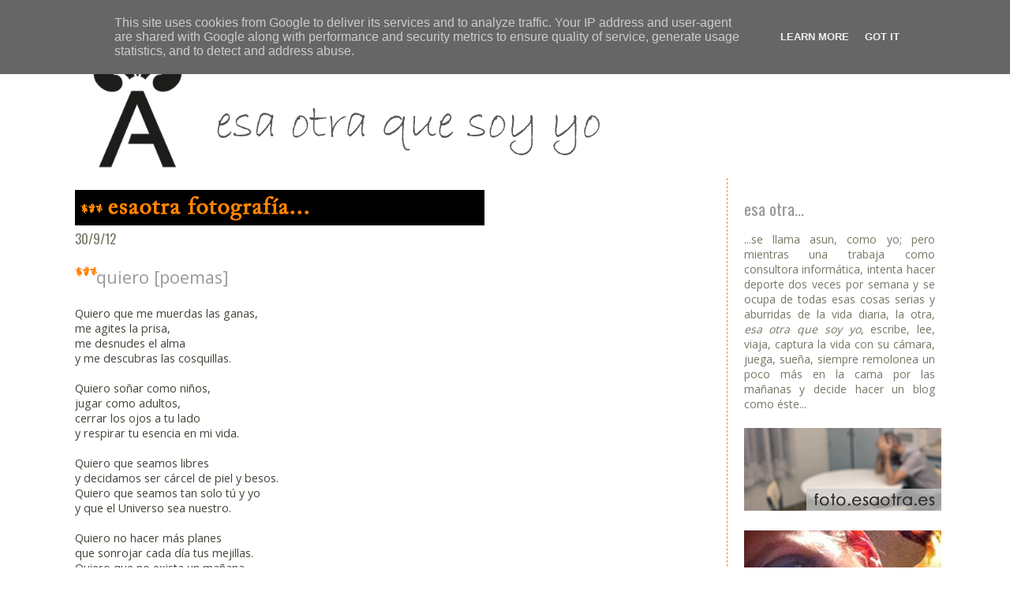

--- FILE ---
content_type: text/html; charset=UTF-8
request_url: https://www.esaotra.es/2012/09/
body_size: 21546
content:
<!DOCTYPE html>
<html xmlns='http://www.w3.org/1999/xhtml' xmlns:b='http://www.google.com/2005/gml/b' xmlns:data='http://www.google.com/2005/gml/data' xmlns:expr='http://www.google.com/2005/gml/expr'>
<head>
<link href='https://www.blogger.com/static/v1/widgets/2944754296-widget_css_bundle.css' rel='stylesheet' type='text/css'/>
<meta content='text/html; charset=UTF-8' http-equiv='Content-Type'/>
<meta content='blogger' name='generator'/>
<link href='https://www.esaotra.es/favicon.ico' rel='icon' type='image/x-icon'/>
<link href='https://www.esaotra.es/2012/09/' rel='canonical'/>
<link rel="alternate" type="application/atom+xml" title="esa otra que soy yo - Atom" href="https://www.esaotra.es/feeds/posts/default" />
<link rel="alternate" type="application/rss+xml" title="esa otra que soy yo - RSS" href="https://www.esaotra.es/feeds/posts/default?alt=rss" />
<link rel="service.post" type="application/atom+xml" title="esa otra que soy yo - Atom" href="https://www.blogger.com/feeds/608831410003057107/posts/default" />
<!--Can't find substitution for tag [blog.ieCssRetrofitLinks]-->
<meta content='https://www.esaotra.es/2012/09/' property='og:url'/>
<meta content='esa otra que soy yo' property='og:title'/>
<meta content='...se llama asun, como yo; pero mientras una trabaja como consultora informática, intenta hacer deporte dos veces por semana y se ocupa de todas esas cosas serias y aburridas de la vida diaria, la otra, esa otra que soy yo, escribe, lee, viaja, captura la vida con su cámara, juega, sueña, siempre remolonea un poco más en la cama por las mañanas y decide hacer un blog como éste...' property='og:description'/>
<title>esa otra que soy yo: 09/2012</title>
<style type='text/css'>@font-face{font-family:'Open Sans';font-style:normal;font-weight:400;font-stretch:100%;font-display:swap;src:url(//fonts.gstatic.com/s/opensans/v44/memSYaGs126MiZpBA-UvWbX2vVnXBbObj2OVZyOOSr4dVJWUgsjZ0B4taVIUwaEQbjB_mQ.woff2)format('woff2');unicode-range:U+0460-052F,U+1C80-1C8A,U+20B4,U+2DE0-2DFF,U+A640-A69F,U+FE2E-FE2F;}@font-face{font-family:'Open Sans';font-style:normal;font-weight:400;font-stretch:100%;font-display:swap;src:url(//fonts.gstatic.com/s/opensans/v44/memSYaGs126MiZpBA-UvWbX2vVnXBbObj2OVZyOOSr4dVJWUgsjZ0B4kaVIUwaEQbjB_mQ.woff2)format('woff2');unicode-range:U+0301,U+0400-045F,U+0490-0491,U+04B0-04B1,U+2116;}@font-face{font-family:'Open Sans';font-style:normal;font-weight:400;font-stretch:100%;font-display:swap;src:url(//fonts.gstatic.com/s/opensans/v44/memSYaGs126MiZpBA-UvWbX2vVnXBbObj2OVZyOOSr4dVJWUgsjZ0B4saVIUwaEQbjB_mQ.woff2)format('woff2');unicode-range:U+1F00-1FFF;}@font-face{font-family:'Open Sans';font-style:normal;font-weight:400;font-stretch:100%;font-display:swap;src:url(//fonts.gstatic.com/s/opensans/v44/memSYaGs126MiZpBA-UvWbX2vVnXBbObj2OVZyOOSr4dVJWUgsjZ0B4jaVIUwaEQbjB_mQ.woff2)format('woff2');unicode-range:U+0370-0377,U+037A-037F,U+0384-038A,U+038C,U+038E-03A1,U+03A3-03FF;}@font-face{font-family:'Open Sans';font-style:normal;font-weight:400;font-stretch:100%;font-display:swap;src:url(//fonts.gstatic.com/s/opensans/v44/memSYaGs126MiZpBA-UvWbX2vVnXBbObj2OVZyOOSr4dVJWUgsjZ0B4iaVIUwaEQbjB_mQ.woff2)format('woff2');unicode-range:U+0307-0308,U+0590-05FF,U+200C-2010,U+20AA,U+25CC,U+FB1D-FB4F;}@font-face{font-family:'Open Sans';font-style:normal;font-weight:400;font-stretch:100%;font-display:swap;src:url(//fonts.gstatic.com/s/opensans/v44/memSYaGs126MiZpBA-UvWbX2vVnXBbObj2OVZyOOSr4dVJWUgsjZ0B5caVIUwaEQbjB_mQ.woff2)format('woff2');unicode-range:U+0302-0303,U+0305,U+0307-0308,U+0310,U+0312,U+0315,U+031A,U+0326-0327,U+032C,U+032F-0330,U+0332-0333,U+0338,U+033A,U+0346,U+034D,U+0391-03A1,U+03A3-03A9,U+03B1-03C9,U+03D1,U+03D5-03D6,U+03F0-03F1,U+03F4-03F5,U+2016-2017,U+2034-2038,U+203C,U+2040,U+2043,U+2047,U+2050,U+2057,U+205F,U+2070-2071,U+2074-208E,U+2090-209C,U+20D0-20DC,U+20E1,U+20E5-20EF,U+2100-2112,U+2114-2115,U+2117-2121,U+2123-214F,U+2190,U+2192,U+2194-21AE,U+21B0-21E5,U+21F1-21F2,U+21F4-2211,U+2213-2214,U+2216-22FF,U+2308-230B,U+2310,U+2319,U+231C-2321,U+2336-237A,U+237C,U+2395,U+239B-23B7,U+23D0,U+23DC-23E1,U+2474-2475,U+25AF,U+25B3,U+25B7,U+25BD,U+25C1,U+25CA,U+25CC,U+25FB,U+266D-266F,U+27C0-27FF,U+2900-2AFF,U+2B0E-2B11,U+2B30-2B4C,U+2BFE,U+3030,U+FF5B,U+FF5D,U+1D400-1D7FF,U+1EE00-1EEFF;}@font-face{font-family:'Open Sans';font-style:normal;font-weight:400;font-stretch:100%;font-display:swap;src:url(//fonts.gstatic.com/s/opensans/v44/memSYaGs126MiZpBA-UvWbX2vVnXBbObj2OVZyOOSr4dVJWUgsjZ0B5OaVIUwaEQbjB_mQ.woff2)format('woff2');unicode-range:U+0001-000C,U+000E-001F,U+007F-009F,U+20DD-20E0,U+20E2-20E4,U+2150-218F,U+2190,U+2192,U+2194-2199,U+21AF,U+21E6-21F0,U+21F3,U+2218-2219,U+2299,U+22C4-22C6,U+2300-243F,U+2440-244A,U+2460-24FF,U+25A0-27BF,U+2800-28FF,U+2921-2922,U+2981,U+29BF,U+29EB,U+2B00-2BFF,U+4DC0-4DFF,U+FFF9-FFFB,U+10140-1018E,U+10190-1019C,U+101A0,U+101D0-101FD,U+102E0-102FB,U+10E60-10E7E,U+1D2C0-1D2D3,U+1D2E0-1D37F,U+1F000-1F0FF,U+1F100-1F1AD,U+1F1E6-1F1FF,U+1F30D-1F30F,U+1F315,U+1F31C,U+1F31E,U+1F320-1F32C,U+1F336,U+1F378,U+1F37D,U+1F382,U+1F393-1F39F,U+1F3A7-1F3A8,U+1F3AC-1F3AF,U+1F3C2,U+1F3C4-1F3C6,U+1F3CA-1F3CE,U+1F3D4-1F3E0,U+1F3ED,U+1F3F1-1F3F3,U+1F3F5-1F3F7,U+1F408,U+1F415,U+1F41F,U+1F426,U+1F43F,U+1F441-1F442,U+1F444,U+1F446-1F449,U+1F44C-1F44E,U+1F453,U+1F46A,U+1F47D,U+1F4A3,U+1F4B0,U+1F4B3,U+1F4B9,U+1F4BB,U+1F4BF,U+1F4C8-1F4CB,U+1F4D6,U+1F4DA,U+1F4DF,U+1F4E3-1F4E6,U+1F4EA-1F4ED,U+1F4F7,U+1F4F9-1F4FB,U+1F4FD-1F4FE,U+1F503,U+1F507-1F50B,U+1F50D,U+1F512-1F513,U+1F53E-1F54A,U+1F54F-1F5FA,U+1F610,U+1F650-1F67F,U+1F687,U+1F68D,U+1F691,U+1F694,U+1F698,U+1F6AD,U+1F6B2,U+1F6B9-1F6BA,U+1F6BC,U+1F6C6-1F6CF,U+1F6D3-1F6D7,U+1F6E0-1F6EA,U+1F6F0-1F6F3,U+1F6F7-1F6FC,U+1F700-1F7FF,U+1F800-1F80B,U+1F810-1F847,U+1F850-1F859,U+1F860-1F887,U+1F890-1F8AD,U+1F8B0-1F8BB,U+1F8C0-1F8C1,U+1F900-1F90B,U+1F93B,U+1F946,U+1F984,U+1F996,U+1F9E9,U+1FA00-1FA6F,U+1FA70-1FA7C,U+1FA80-1FA89,U+1FA8F-1FAC6,U+1FACE-1FADC,U+1FADF-1FAE9,U+1FAF0-1FAF8,U+1FB00-1FBFF;}@font-face{font-family:'Open Sans';font-style:normal;font-weight:400;font-stretch:100%;font-display:swap;src:url(//fonts.gstatic.com/s/opensans/v44/memSYaGs126MiZpBA-UvWbX2vVnXBbObj2OVZyOOSr4dVJWUgsjZ0B4vaVIUwaEQbjB_mQ.woff2)format('woff2');unicode-range:U+0102-0103,U+0110-0111,U+0128-0129,U+0168-0169,U+01A0-01A1,U+01AF-01B0,U+0300-0301,U+0303-0304,U+0308-0309,U+0323,U+0329,U+1EA0-1EF9,U+20AB;}@font-face{font-family:'Open Sans';font-style:normal;font-weight:400;font-stretch:100%;font-display:swap;src:url(//fonts.gstatic.com/s/opensans/v44/memSYaGs126MiZpBA-UvWbX2vVnXBbObj2OVZyOOSr4dVJWUgsjZ0B4uaVIUwaEQbjB_mQ.woff2)format('woff2');unicode-range:U+0100-02BA,U+02BD-02C5,U+02C7-02CC,U+02CE-02D7,U+02DD-02FF,U+0304,U+0308,U+0329,U+1D00-1DBF,U+1E00-1E9F,U+1EF2-1EFF,U+2020,U+20A0-20AB,U+20AD-20C0,U+2113,U+2C60-2C7F,U+A720-A7FF;}@font-face{font-family:'Open Sans';font-style:normal;font-weight:400;font-stretch:100%;font-display:swap;src:url(//fonts.gstatic.com/s/opensans/v44/memSYaGs126MiZpBA-UvWbX2vVnXBbObj2OVZyOOSr4dVJWUgsjZ0B4gaVIUwaEQbjA.woff2)format('woff2');unicode-range:U+0000-00FF,U+0131,U+0152-0153,U+02BB-02BC,U+02C6,U+02DA,U+02DC,U+0304,U+0308,U+0329,U+2000-206F,U+20AC,U+2122,U+2191,U+2193,U+2212,U+2215,U+FEFF,U+FFFD;}@font-face{font-family:'Oswald';font-style:normal;font-weight:400;font-display:swap;src:url(//fonts.gstatic.com/s/oswald/v57/TK3_WkUHHAIjg75cFRf3bXL8LICs1_FvsUtiZSSUhiCXABTV.woff2)format('woff2');unicode-range:U+0460-052F,U+1C80-1C8A,U+20B4,U+2DE0-2DFF,U+A640-A69F,U+FE2E-FE2F;}@font-face{font-family:'Oswald';font-style:normal;font-weight:400;font-display:swap;src:url(//fonts.gstatic.com/s/oswald/v57/TK3_WkUHHAIjg75cFRf3bXL8LICs1_FvsUJiZSSUhiCXABTV.woff2)format('woff2');unicode-range:U+0301,U+0400-045F,U+0490-0491,U+04B0-04B1,U+2116;}@font-face{font-family:'Oswald';font-style:normal;font-weight:400;font-display:swap;src:url(//fonts.gstatic.com/s/oswald/v57/TK3_WkUHHAIjg75cFRf3bXL8LICs1_FvsUliZSSUhiCXABTV.woff2)format('woff2');unicode-range:U+0102-0103,U+0110-0111,U+0128-0129,U+0168-0169,U+01A0-01A1,U+01AF-01B0,U+0300-0301,U+0303-0304,U+0308-0309,U+0323,U+0329,U+1EA0-1EF9,U+20AB;}@font-face{font-family:'Oswald';font-style:normal;font-weight:400;font-display:swap;src:url(//fonts.gstatic.com/s/oswald/v57/TK3_WkUHHAIjg75cFRf3bXL8LICs1_FvsUhiZSSUhiCXABTV.woff2)format('woff2');unicode-range:U+0100-02BA,U+02BD-02C5,U+02C7-02CC,U+02CE-02D7,U+02DD-02FF,U+0304,U+0308,U+0329,U+1D00-1DBF,U+1E00-1E9F,U+1EF2-1EFF,U+2020,U+20A0-20AB,U+20AD-20C0,U+2113,U+2C60-2C7F,U+A720-A7FF;}@font-face{font-family:'Oswald';font-style:normal;font-weight:400;font-display:swap;src:url(//fonts.gstatic.com/s/oswald/v57/TK3_WkUHHAIjg75cFRf3bXL8LICs1_FvsUZiZSSUhiCXAA.woff2)format('woff2');unicode-range:U+0000-00FF,U+0131,U+0152-0153,U+02BB-02BC,U+02C6,U+02DA,U+02DC,U+0304,U+0308,U+0329,U+2000-206F,U+20AC,U+2122,U+2191,U+2193,U+2212,U+2215,U+FEFF,U+FFFD;}</style>
<style id='page-skin-1' type='text/css'><!--
/*
-----------------------------------------------
Blogger Template Style
Name:     565
Designer: Douglas Bowman
URL:      www.stopdesign.com
Date:     28 Feb 2004
Updated by: Blogger Team
----------------------------------------------- */
/* Variable definitions
====================
<Variable name="mainBgColor" description="Main Background Color"
type="color" default="#CCCCCC">
<Variable name="mainTextColor" description="Text Color"
type="color" default="#0a0a20">
<Variable name="mainLinkColor" description="Link Color"
type="color" default="#0a0a20">
<Variable name="mainVisitedLinkColor" description="Visited Link Color"
type="color" default="#0a0a20">
<Variable name="dateHeaderColor" description="Date Header Color"
type="color" default="#777766">
<Variable name="postTitleColor" description="Post Title Color"
type="color" default="#999999">
<Variable name="sidebarBgColor" description="Sidebar Background Color"
type="color" default="#999999">
<Variable name="sidebarHeaderColor" description="Sidebar Title Color"
type="color" default="#999999">
<Variable name="sidebarTextColor" description="Sidebar Text Color"
type="color" default="#CCCCCC">
<Variable name="sidebarLinkColor" description="Sidebar Link Color"
type="color" default="#ff8707">
<Variable name="sidebarVisitedLinkColor"
description="Sidebar Visited Link Color"
type="color" default="#ff8707">
<Variable name="descColor" description="Blog Description Color"
type="color" default="#ffffff">
<Variable name="bodyFont" description="Text Font"
type="font" default="normal normal 100% Verdana, Sans-serif">
<Variable name="titleFont" description="Blog Title Font"
type="font" default="normal bold 325% Helvetica, Arial, Verdana, Sans-serif">
<Variable name="sidebarHeaderFont" description="Sidebar Title Font"
type="font" default="normal bold 150% Helvetica, Arial, Verdana, Sans-serif">
<Variable name="dateHeaderFont" description="Date Header Font"
type="font" default="normal bold 112% Arial, Verdana, Sans-serif">
*/
body {
background-color: #ffffff;
margin:0;
font: x-small Verdana, Sans-serif;
text-align:center;
color:#333;
font-size/* */:/**/small;
font-size: /**/small;
}
/* Page Structure
----------------------------------------------- */
#outer-wrapper {
position:relative;
top:4px;
left:4px;
background: #ffffff;
width:90%;
margin:10px auto;
text-align:left;
font: normal normal 130% Open Sans;
}
#wrap2 {
position:relative;
top:-4px;
left:-4px;
background:#fff;
padding:10px;
border: 1px solid #fff;
}
#content-wrapper {
width:100%;
background-color: #fff;
}
#main-wrapper {
width:74%;
float:left;
color:#44443a;
font-size: 85%;
word-wrap: break-word; /* fix for long text breaking sidebar float in IE */
overflow: hidden;     /* fix for long non-text content breaking IE sidebar float */
}
#main {
margin:0;
padding:15px 20px;
width:100%
}
#sidebar-wrapper {
width:25%;
float:right;
padding:0;
color: #777766;
font-size: 83%;
border-left:0.1em dashed #ff8707;
word-wrap: break-word; /* fix for long text breaking sidebar float in IE */
overflow: hidden;     /* fix for long non-text content breaking IE sidebar float */
}
#sidebar {
margin:0;
padding:2px 20px 10px;
}
#footer {
display:none;
clear:both;
}
/* Links
----------------------------------------------- */
a:link {
color:#0a0a20;
text-decoration:none;
}
a:visited {
color: #0a0a20;
text-decoration:none;
}
a:hover {
color: #0a0a20;
text-decoration:underline;
}
a img {
border-width:0;
}
#sidebar a {
color: #ff8707;
}
#sidebar a:visited {
color: #ff8707;
}
#sidebar a:hover {
color: #ff8707;
}
.postpage #header h1 {
padding-top:0;
background-position:0 -40px;
}
.clear { clear: both; }
.postpage #description em {
font-size:1px;
line-height:1px;
color:#ffffff;
visibility:hidden;
}
/* Posts
----------------------------------------------- */
h2.date-header {
margin:0 0 .5em;
line-height: 1.4em;
font: normal normal 116% Oswald;
text-transform:lowercase;
color:#777766;
}
.post {
margin:0 3em 2em 0;
}
.post a{
text-decoration:underline;
}
.post h3 {
background:url("https://lh3.googleusercontent.com/blogger_img_proxy/AEn0k_vlN09vEovm_DdG9jSYJxTCXVPsz20UQJ7PLdIFEaJLIgvB8fOyHZCXV6-cPA1ViCKH_KecyY2nqVW0nx_8f5Sxs2-_itIPkrVLOPT7MKkAW7W2OEZmOahmMoTAXO32BnYOIXjb8eUAMUqIWzu1EhrPQyx5c88=s0-d") no-repeat left top;
padding-left:27px;
padding-bottom:2px
margin:0 0 .25em;
line-height: 1.4em;
font-weight: normal;
font-size: 150%;
color:#999999;
}
.post h3 a {
text-decoration:none;
color:#999999;
}
.post h3 a:link {
color: #999999;
}
.post h3 a:hover {
color: #0a0a20;
}
.post p {
margin:0 0 .75em;
line-height:1.6em;
}
.post-footer {
clear:both;
color:#999999;
text-transform:lowercase;
background:url("https://lh3.googleusercontent.com/blogger_img_proxy/AEn0k_t4lfjKH2j-lDvFjB52iTJcjFOOcTj0Q80iprimu50442nykPa6mWSUJO43iIgWozIH7KY50orgZPnLykAdjSdJNVaCg5l63G40dlt6ZhHwnR5Li0JX6MoB-UoN1Hu-SmXaJuzXYskcoikbuYmnAhACVGw=s0-d") no-repeat right bottom;
padding-bottom:2em;
}
.post-footer .post-author,
.post-footer .post-timestamp {
font-style:normal;
}
.post blockquote {
margin:1em 20px;
padding:5px 0;
border:1px dashed #ff8707;
border-width:1px 0;
}
.post blockquote p {
margin:.5em 0;
}
.post img {
border:1px dashed #ff8707;
border-width:1px;
padding:4px 4px;
margin:2px 2px;
}
/* Comments
----------------------------------------------- */
#comments {
margin:2em 0 0;
border-top:1px dashed #ff8707;
padding-top:1em;
}
#comments h4 {
margin:0 0 .25em;
font-weight: bold;
line-height: 1.4em;
font-size: 150%;
text-transform:lowercase;
color: #0a0a20;
}
#comments-block {
margin:0 0 1em 0;
line-height:1.6em;
}
.comment-author {
margin:0 0 .25em;
font-weight: bold;
line-height: 1.4em;
font-size: 112%;
text-transform:lowercase;
}
.comment-body, .comment-body p {
margin:0 0 .75em;
}
p.comment-footer {
margin:-.25em 0 2em;
}
.deleted-comment {
font-style:italic;
color:gray;
}
.feed-links {
clear: both;
line-height: 2.5em;
}
#blog-pager-newer-link {
text-align: right;
margin:2em 2em;
}
#blog-pager-older-link {
text-align: left;
margin:2em 2em;
}
#blog-pager {
text-align: center;
margin:2em 2em;
}
/* Sidebar
----------------------------------------------- */
.sidebar h2 {
margin:1em 0 .25em;
line-height: 1.4em;
font: normal normal 150% Oswald;
color: #999999;
text-transform:lowercase;
}
.sidebar .widget {
margin:0 0 1.5em;
padding:0;
}
.sidebar ul {
list-style:none;
margin: 0;
padding: 0;
}
.sidebar li {
margin:0;
padding:0 0 .25em 20px;
text-indent:-20px;
line-height:1.4em;
}
/* Profile
----------------------------------------------- */
.profile-datablock, .profile-textblock {
margin:0 0 .75em;
line-height:1.4em;
}
.profile-img {
float: left;
margin: 0 5px 5px 0;
border: 5px solid #999999;
}
.profile-data {
font-weight: bold;
}
/* Misc
----------------------------------------------- */
#footer-wrapper {
clear:both;
display:block;
height:1px;
margin:0;
padding:0;
font-size:1px;
line-height:1px;
}
/** Page structure tweaks for layout editor wireframe */
body#layout #outer-wrapper {
margin-top: 0;
}
body#layout #main,
body#layout #sidebar {
padding: 0;
}
body#layout #main-wrapper,
body#layout #sidebar-wrapper {
height: auto;
}

--></style>
<meta content='esa otra se llama asun, como yo; pero mientras una trabaja como consultora informática, va al gimnasio dos veces por semana y se ocupa de todas esas cosas serias y aburridas de la vida diaria, la otra, esa otra que soy yo, escribe, lee, viaja, captura la vida con su cámara, juega, sueña, siempre remolonea un poco más en la cama por las mañanas y decide hacer un blog como éste...' name='Description'/>
<meta content='esaotra,relatos,poesía,viajes,personajes,infantil,blog,personal' name='Keywords'/>
<meta content='Castellano' name='Language'/>
<meta content='esaotra' name='Author'/>
<meta content='erYIJ/EztyIo93qoaRonZkUwpZwy05L5yD71IqhrfBY=' name='verify-v1'/>
<script>
  (function(i,s,o,g,r,a,m){i['GoogleAnalyticsObject']=r;i[r]=i[r]||function(){
  (i[r].q=i[r].q||[]).push(arguments)},i[r].l=1*new Date();a=s.createElement(o),
  m=s.getElementsByTagName(o)[0];a.async=1;a.src=g;m.parentNode.insertBefore(a,m)
  })(window,document,'script','//www.google-analytics.com/analytics.js','ga');

  ga('create', 'UA-1293925-1', 'esaotra.es');
  ga('send', 'pageview');

</script>
<link href='https://www.blogger.com/dyn-css/authorization.css?targetBlogID=608831410003057107&amp;zx=803c4418-e9b3-4acf-8a4e-70d3d3f8dbf2' media='none' onload='if(media!=&#39;all&#39;)media=&#39;all&#39;' rel='stylesheet'/><noscript><link href='https://www.blogger.com/dyn-css/authorization.css?targetBlogID=608831410003057107&amp;zx=803c4418-e9b3-4acf-8a4e-70d3d3f8dbf2' rel='stylesheet'/></noscript>
<meta name='google-adsense-platform-account' content='ca-host-pub-1556223355139109'/>
<meta name='google-adsense-platform-domain' content='blogspot.com'/>

<script type="text/javascript" language="javascript">
  // Supply ads personalization default for EEA readers
  // See https://www.blogger.com/go/adspersonalization
  adsbygoogle = window.adsbygoogle || [];
  if (typeof adsbygoogle.requestNonPersonalizedAds === 'undefined') {
    adsbygoogle.requestNonPersonalizedAds = 1;
  }
</script>


</head>
<body>
<!--<b:section class='navbar' id='navbar' maxwidgets='1' showaddelement='no'> <b:widget id='Navbar1' locked='true' title='Barra de navegación' type='Navbar'> <b:includable id='main'>&lt;script type=&quot;text/javascript&quot;&gt; function setAttributeOnload(object, attribute, val) { if(window.addEventListener) { window.addEventListener(&#39;load&#39;, function(){ object[attribute] = val; }, false); } else { window.attachEvent(&#39;onload&#39;, function(){ object[attribute] = val; }); } } &lt;/script&gt; &lt;div id=&quot;navbar-iframe-container&quot;&gt;&lt;/div&gt; &lt;script type=&quot;text/javascript&quot; src=&quot;https://apis.google.com/js/plusone.js&quot;&gt;&lt;/script&gt; &lt;script type=&quot;text/javascript&quot;&gt; gapi.load(&quot;gapi.iframes:gapi.iframes.style.bubble&quot;, function() { if (gapi.iframes &amp;&amp; gapi.iframes.getContext) { gapi.iframes.getContext().openChild({ url: &#39;https://www.blogger.com/navbar.g?targetBlogID\075608831410003057107\46blogName\75esa+otra+que+soy+yo\46publishMode\75PUBLISH_MODE_HOSTED\46navbarType\75LIGHT\46layoutType\75LAYOUTS\46searchRoot\75http://www.esaotra.es/search\46blogLocale\75es\46v\0752\46homepageUrl\75http://www.esaotra.es/\46blogFollowUrl\75https://plus.google.com/118014354441046791742\46vt\0751271714541741487215&#39;, where: document.getElementById(&quot;navbar-iframe-container&quot;), id: &quot;navbar-iframe&quot; }); } }); &lt;/script&gt;&lt;script type=&quot;text/javascript&quot;&gt; (function() { var script = document.createElement(&#39;script&#39;); script.type = &#39;text/javascript&#39;; script.src = &#39;//pagead2.googlesyndication.com/pagead/js/google_top_exp.js&#39;; var head = document.getElementsByTagName(&#39;head&#39;)[0]; if (head) { head.appendChild(script); }})(); &lt;/script&gt; </b:includable> </b:widget> </b:section>-->
<div id='outer-wrapper'><div id='wrap2'>
<!-- skip links for text browsers -->
<span id='skiplinks' style='display:none;'>
<a href='#main'>skip to main </a> |
      <a href='#sidebar'>skip to sidebar</a>
</span>
<div><a href='https://www.esaotra.es/'><img alt="esa otra que soy yo" border="0" src="https://lh3.googleusercontent.com/blogger_img_proxy/AEn0k_u9Jbw2mQg0LDBiPSg_R4uIjh4uyozjEoN_YUwpFS1doq_fZoO5JRVpS742D_yg4fqyBrKjsevIxsvEISbuThM6tO7vnz6SGtTV6CroQNbuyJIZ5LALa88EEoFKYHLPKu8evGkeJXEgS0OoOA=s0-d" title="esa otra que soy yo" width="200"><img alt="esa otra que soy yo" border="0" src="https://lh3.googleusercontent.com/blogger_img_proxy/AEn0k_tFfkOSMaYHgK98FDVUdTb2EbyK6WI3u79XemsRUA_DFLo4lRujH9r8H8H48Dq7erRx-E_GyJXBIpNU87St8rpFQfWnvpk4_RVCoY1Gvdav7rwIpoVCjrtTVOzLY63r57CJ3F5QctjQDG14iwZbNE4s-dOZ1Ykz2qne=s0-d" title="esa otra que soy yo"></a></div>
<div id='content-wrapper'>
<div id='main-wrapper'>
<div class='main section' id='main'><div class='widget Image' data-version='1' id='Image1'>
<div class='widget-content'>
<a href='http://foto.esaotra.es'>
<img alt='' height='45' id='Image1_img' src='https://blogger.googleusercontent.com/img/b/R29vZ2xl/AVvXsEgD53DGEcEzfD5d7U_rUxy3qnI3ljkl64VzfSM0GHySHCKG-mtk_qHoKIkq_aect0bC-YU9nmppCdbYS2Zna_oaAec8-3Lv6RteP97OPp97Yd9Tv4CKIcvFJQ56yY-Tb5Adk5K2-fc3F1c/s1600/EsaotraFotografia.jpg' width='519'/>
</a>
<br/>
</div>
<div class='clear'></div>
</div><div class='widget Blog' data-version='1' id='Blog1'>
<div class='blog-posts hfeed'>

          <div class="date-outer">
        
<h2 class='date-header'><span>30/9/12</span></h2>

          <div class="date-posts">
        
<div class='post-outer'>
<div class='post hentry'>
<a name='6208963817517576045'></a>
<h3 class='post-title entry-title'>
<a href='https://www.esaotra.es/2012/09/quiero-poemas.html'>quiero [poemas]</a>
</h3>
<div class='post-header'>
<div class='post-header-line-1'></div>
</div>
<div class='post-body entry-content' id='post-body-6208963817517576045'>
Quiero que me muerdas las ganas,<br />
me agites la prisa,<br />
me desnudes el alma<br />
y me descubras las cosquillas.<br />
<br />
Quiero soñar como niños,<br />
jugar como adultos,<br />
cerrar los ojos a tu lado<br />
y respirar tu esencia en mi vida.<br />
<br />
Quiero que seamos libres<br />
y decidamos ser cárcel de piel y besos.<br />
Quiero que seamos tan solo tú y yo<br />
y que el Universo sea nuestro.<br />
<br />
Quiero no hacer más planes<br />
que sonrojar cada día tus mejillas.<br />
Quiero que no exista un mañana<br />
sin tu risa mezclada con la mía.<br />
<br />
<div style='clear: both;'></div>
</div>
<div class='post-footer'>
<div class='post-footer-line post-footer-line-1'><span class='post-comment-link'>
<a class='comment-link' href='https://www.blogger.com/comment/fullpage/post/608831410003057107/6208963817517576045' onclick='javascript:window.open(this.href, "bloggerPopup", "toolbar=0,location=0,statusbar=1,menubar=0,scrollbars=yes,width=640,height=500"); return false;'>3
comentarios</a>
</span>
<span class='post-icons'>
<span class='item-control blog-admin pid-1351615233'>
<a href='https://www.blogger.com/post-edit.g?blogID=608831410003057107&postID=6208963817517576045&from=pencil' title='Editar entrada'>
<img alt='' class='icon-action' height='18' src='https://resources.blogblog.com/img/icon18_edit_allbkg.gif' width='18'/>
</a>
</span>
</span>
<div class='post-share-buttons goog-inline-block'>
<a class='goog-inline-block share-button sb-email' href='https://www.blogger.com/share-post.g?blogID=608831410003057107&postID=6208963817517576045&target=email' target='_blank' title='Enviar por correo electrónico'><span class='share-button-link-text'>Enviar por correo electrónico</span></a><a class='goog-inline-block share-button sb-blog' href='https://www.blogger.com/share-post.g?blogID=608831410003057107&postID=6208963817517576045&target=blog' onclick='window.open(this.href, "_blank", "height=270,width=475"); return false;' target='_blank' title='Escribe un blog'><span class='share-button-link-text'>Escribe un blog</span></a><a class='goog-inline-block share-button sb-twitter' href='https://www.blogger.com/share-post.g?blogID=608831410003057107&postID=6208963817517576045&target=twitter' target='_blank' title='Compartir en X'><span class='share-button-link-text'>Compartir en X</span></a><a class='goog-inline-block share-button sb-facebook' href='https://www.blogger.com/share-post.g?blogID=608831410003057107&postID=6208963817517576045&target=facebook' onclick='window.open(this.href, "_blank", "height=430,width=640"); return false;' target='_blank' title='Compartir con Facebook'><span class='share-button-link-text'>Compartir con Facebook</span></a><a class='goog-inline-block share-button sb-pinterest' href='https://www.blogger.com/share-post.g?blogID=608831410003057107&postID=6208963817517576045&target=pinterest' target='_blank' title='Compartir en Pinterest'><span class='share-button-link-text'>Compartir en Pinterest</span></a>
</div>
</div>
<div class='post-footer-line post-footer-line-2'></div>
<div class='post-footer-line post-footer-line-3'></div>
</div>
</div>
</div>

          </div></div>
        

          <div class="date-outer">
        
<h2 class='date-header'><span>26/9/12</span></h2>

          <div class="date-posts">
        
<div class='post-outer'>
<div class='post hentry'>
<a name='108286425586304959'></a>
<h3 class='post-title entry-title'>
<a href='https://www.esaotra.es/2012/09/se-llama-estafa-mi-actualidad.html'>se llama estafa [mi actualidad]</a>
</h3>
<div class='post-header'>
<div class='post-header-line-1'></div>
</div>
<div class='post-body entry-content' id='post-body-108286425586304959'>
<div style="text-align: justify;">
<i>Días convulsos, llenos de manifestaciones, de huelgas, de declaraciones polémicas... Aquí escribo todo lo que no me dará tiempo a decir esta madrugada en las ondas. Esta semana, un día más tarde por la huelga: Jueves 27 a partir de las 01:00 h en <a href="http://www.eitb.com/es/radio/radio-euskadi/programas/la-noche-despierta/" target="_blank">La Noche Despierta de Radio Euskadi</a>.</i></div>
<h2>
El Gobierno felicita a la policía por su actuación el 25-S</h2>
<h4>
<ul>
<li>Cifuentes niega "brutalidad policial" y sostiene que se recogieron más de 260 kilos de piedras</li>
<li>Fernández Díaz habla de "violencia extrema" por parte de algunos manifestantes</li>
<li>La protesta junto al Congreso acabó con 64 heridos y 35 detenidos</li>
<li>Hoy hay una nueva convocatoria de manifestación frente a las Cortes para las siete de la tarde</li>
<li>PSOE e IU censuran la actuación policial</li>
<li>La plataforma 25-S califica de &#8220;éxito&#8221; la convocatoria de ayer</li>
</ul>
</h4>
[Fuente: <a href="http://ccaa.elpais.com/ccaa/2012/09/26/madrid/1348642682_939719.html" target="_blank">http://ccaa.elpais.com/ccaa/2012/09/26/madrid/1348642682_939719.html</a>]<br />
<br />
<div style="text-align: justify;">
Yo, un consumidor, compro, pongamos por caso, una pulsera. Pero no una pulsera cualquiera. De hecho, yo ni siquiera tenía en mente comprar una pulsera. Pero alguien me anuncia a bombo y platillo, con una arrolladora campaña de marketing, una pulsera a la que se le atribuyen cualidades <i>cuasi-</i>mágicas. Y yo no quería una pulsera, pero claro&#8230; &#8220;<i>Si mejora mi pobre salud&#8230; Es que me va dar el equilibrio que me falta... He de comprar esa pulsera.</i>&#8221;
</div>
<div style="text-align: justify;">
<br /></div>
<div style="text-align: justify;">
La compro. Y cuando ya luzco orgullosa en la muñeca la pulsera, llamémosle por ejemplo... &#8220;<i>Power Balance</i>&#8221;, resulta que&#8230; no noto nada. Mi salud no mejora. No encuentro mi equilibrio. Por más que miro ese trozo de plástico que adorna mi muñeca. Con todo lo que me prometieron en aquella campaña de marketing aún en mente, decido que esto no es lo que me habían vendido. Y como consumidor, lo denuncio. Y resulta que esto no son invenciones mías, que esto tiene un nombre. Y se llama ESTAFA.
</div>
<div style="text-align: justify;">
<br /></div>
<div style="text-align: justify;">
Como consumidor, puedo reclamar cuando lo que yo elegí no es lo que me habían prometido. &#191;Por qué no puedo hacer lo mismo como ciudadano? &#191;Imagina alguien a los comerciales de la "<i><a href="http://es.wikipedia.org/wiki/Power_Balance" target="_blank">Power Balance</a>"</i> acallando con porras a los que no están contentos con su producto? &#191;Por qué si a la Policía? &#191;Por qué se me niega el derecho a reclamar por lo que creo un atropello, una estafa?
</div>
<div style="text-align: justify;">
<br /></div>
<div style="text-align: justify;">
Y esto, esto va más allá. Esto, que no nos engañen, hace mucho que dejó de tener que ver con ideologías políticas o con teorías de mercado. Si alguien grita &#8220;<i>que les jodan</i>&#8221; cuando a otro ser humano le están restando posibilidades, si alguien cree que otro ser humano no tiene el mismo derecho que él a la sanidad, si alguien cree que la educación no es el primer pilar a defender en una sociedad, si alguien alaba que los golpes son la forma de acallar las palabras, el debate deja de estar en si ese alguien es buen o mal político. Estamos hablando de falta de principios, de ausencia de solidaridad, de nula empatía&#8230; Estamos hablando de malas personas. Y yo malas personas, no quiero que me gobiernen.
</div>
<br />
<blockquote class="twitter-tweet" lang="es">
Nunca defender pacíficamente lo que crees injusto será ilegal. Por más que se empeñen. Las ideas no las rompen las porras. <a href="https://twitter.com/search/%23sinmiedo25s">#sinmiedo25s</a><br />
&#8212; esaotra (@esaotra) <a data-datetime="2012-09-25T18:29:02+00:00" href="https://twitter.com/esaotra/status/250663218110947329">septiembre 25, 2012</a></blockquote>
<script charset="utf-8" src="//platform.twitter.com/widgets.js"></script>
<div style='clear: both;'></div>
</div>
<div class='post-footer'>
<div class='post-footer-line post-footer-line-1'><span class='post-comment-link'>
<a class='comment-link' href='https://www.blogger.com/comment/fullpage/post/608831410003057107/108286425586304959' onclick='javascript:window.open(this.href, "bloggerPopup", "toolbar=0,location=0,statusbar=1,menubar=0,scrollbars=yes,width=640,height=500"); return false;'>3
comentarios</a>
</span>
<span class='post-icons'>
<span class='item-control blog-admin pid-1351615233'>
<a href='https://www.blogger.com/post-edit.g?blogID=608831410003057107&postID=108286425586304959&from=pencil' title='Editar entrada'>
<img alt='' class='icon-action' height='18' src='https://resources.blogblog.com/img/icon18_edit_allbkg.gif' width='18'/>
</a>
</span>
</span>
<div class='post-share-buttons goog-inline-block'>
<a class='goog-inline-block share-button sb-email' href='https://www.blogger.com/share-post.g?blogID=608831410003057107&postID=108286425586304959&target=email' target='_blank' title='Enviar por correo electrónico'><span class='share-button-link-text'>Enviar por correo electrónico</span></a><a class='goog-inline-block share-button sb-blog' href='https://www.blogger.com/share-post.g?blogID=608831410003057107&postID=108286425586304959&target=blog' onclick='window.open(this.href, "_blank", "height=270,width=475"); return false;' target='_blank' title='Escribe un blog'><span class='share-button-link-text'>Escribe un blog</span></a><a class='goog-inline-block share-button sb-twitter' href='https://www.blogger.com/share-post.g?blogID=608831410003057107&postID=108286425586304959&target=twitter' target='_blank' title='Compartir en X'><span class='share-button-link-text'>Compartir en X</span></a><a class='goog-inline-block share-button sb-facebook' href='https://www.blogger.com/share-post.g?blogID=608831410003057107&postID=108286425586304959&target=facebook' onclick='window.open(this.href, "_blank", "height=430,width=640"); return false;' target='_blank' title='Compartir con Facebook'><span class='share-button-link-text'>Compartir con Facebook</span></a><a class='goog-inline-block share-button sb-pinterest' href='https://www.blogger.com/share-post.g?blogID=608831410003057107&postID=108286425586304959&target=pinterest' target='_blank' title='Compartir en Pinterest'><span class='share-button-link-text'>Compartir en Pinterest</span></a>
</div>
</div>
<div class='post-footer-line post-footer-line-2'></div>
<div class='post-footer-line post-footer-line-3'></div>
</div>
</div>
</div>

          </div></div>
        

          <div class="date-outer">
        
<h2 class='date-header'><span>25/9/12</span></h2>

          <div class="date-posts">
        
<div class='post-outer'>
<div class='post hentry'>
<a name='1041959394728020968'></a>
<h3 class='post-title entry-title'>
<a href='https://www.esaotra.es/2012/09/mi-voz-mis-cosas-mi-actualidad.html'>mi voz [mis cosas / mi actualidad]</a>
</h3>
<div class='post-header'>
<div class='post-header-line-1'></div>
</div>
<div class='post-body entry-content' id='post-body-1041959394728020968'>
<div style="text-align: justify;">
El miedo. El miedo es ese cabrón que se te agarra a las entrañas y te paraliza. Pero también es el que te recuerda que estás vivo, en movimiento, que eres capaz de mirar de frente aunque te atenace el pánico. Lo malo del miedo es que no lo controlamos. Pero hay quién sí lo hace. O lo intenta. Hay quien retuerce tu miedo, el mío, el de todos, para paralizarnos, para que seamos incapaces de dar un paso más en la dirección que escojamos, aunque sea la equivocada.</div>
<div style="text-align: justify;">
<br /></div>
<div style="text-align: justify;">
Perroflautas, hippies, antisistema, ilusos, románticos, estúpidos... Quizás equivocados. No soy ninguna experta en política, ni en economía, seguramente no sea experta en nada nunca. Tal vez ni siquiera sepa reconocer si se están haciendo las cosas bien o mal. Tengo mi propia opinión, pero es probable que me equivoque, como tantas otras veces.</div>
<div style="text-align: justify;">
<br /></div>
<div style="text-align: justify;">
Lo que es seguro, de lo que no dudo, lo que ningún experto me puede arrebatar es mi capacidad de pensar por mi misma, de expresarme, de gritar si hace falta, de poner mi SÍ delante de todos los que dicen NO. Que no se puede cambiar, cuando yo creo que sí se puede. Ni siquiera el miedo va a conseguirlo. Ni sus perros, ni sus palos, ni su anestesia conseguirán darme más miedo que quedarme callada.</div>
<div style="text-align: justify;">
<br /></div>
<div style='clear: both;'></div>
</div>
<div class='post-footer'>
<div class='post-footer-line post-footer-line-1'><span class='post-comment-link'>
<a class='comment-link' href='https://www.blogger.com/comment/fullpage/post/608831410003057107/1041959394728020968' onclick='javascript:window.open(this.href, "bloggerPopup", "toolbar=0,location=0,statusbar=1,menubar=0,scrollbars=yes,width=640,height=500"); return false;'>3
comentarios</a>
</span>
<span class='post-icons'>
<span class='item-control blog-admin pid-1351615233'>
<a href='https://www.blogger.com/post-edit.g?blogID=608831410003057107&postID=1041959394728020968&from=pencil' title='Editar entrada'>
<img alt='' class='icon-action' height='18' src='https://resources.blogblog.com/img/icon18_edit_allbkg.gif' width='18'/>
</a>
</span>
</span>
<div class='post-share-buttons goog-inline-block'>
<a class='goog-inline-block share-button sb-email' href='https://www.blogger.com/share-post.g?blogID=608831410003057107&postID=1041959394728020968&target=email' target='_blank' title='Enviar por correo electrónico'><span class='share-button-link-text'>Enviar por correo electrónico</span></a><a class='goog-inline-block share-button sb-blog' href='https://www.blogger.com/share-post.g?blogID=608831410003057107&postID=1041959394728020968&target=blog' onclick='window.open(this.href, "_blank", "height=270,width=475"); return false;' target='_blank' title='Escribe un blog'><span class='share-button-link-text'>Escribe un blog</span></a><a class='goog-inline-block share-button sb-twitter' href='https://www.blogger.com/share-post.g?blogID=608831410003057107&postID=1041959394728020968&target=twitter' target='_blank' title='Compartir en X'><span class='share-button-link-text'>Compartir en X</span></a><a class='goog-inline-block share-button sb-facebook' href='https://www.blogger.com/share-post.g?blogID=608831410003057107&postID=1041959394728020968&target=facebook' onclick='window.open(this.href, "_blank", "height=430,width=640"); return false;' target='_blank' title='Compartir con Facebook'><span class='share-button-link-text'>Compartir con Facebook</span></a><a class='goog-inline-block share-button sb-pinterest' href='https://www.blogger.com/share-post.g?blogID=608831410003057107&postID=1041959394728020968&target=pinterest' target='_blank' title='Compartir en Pinterest'><span class='share-button-link-text'>Compartir en Pinterest</span></a>
</div>
</div>
<div class='post-footer-line post-footer-line-2'></div>
<div class='post-footer-line post-footer-line-3'></div>
</div>
</div>
</div>

          </div></div>
        

          <div class="date-outer">
        
<h2 class='date-header'><span>19/9/12</span></h2>

          <div class="date-posts">
        
<div class='post-outer'>
<div class='post hentry'>
<a name='3751531780544432751'></a>
<h3 class='post-title entry-title'>
<a href='https://www.esaotra.es/2012/09/pidele-cuentas-al-rey-mi-actualidad.html'>pídele cuentas al rey [mi actualidad]</a>
</h3>
<div class='post-header'>
<div class='post-header-line-1'></div>
</div>
<div class='post-body entry-content' id='post-body-3751531780544432751'>
Esto no es un blog de actualidad. Ni pretende serlo. Pero una vez a la semana, dejo aquí una pincelada de mi actualidad, la parte de mi verdad que no cabe en unos pocos minutos de <a href="http://www.esaotra.es/2012/09/mi-verdad-mi-actualidad-mis-cosas.html" target="_blank">radio</a>.<br />
<h2>
El Rey: &#8220;Es un momento decisivo para asegurar o arruinar el bienestar&#8221;
</h2>
<h4>
Don Juan Carlos emite en la recién inaugurada web su primer mensaje de contenido político.<br />
"Lo peor que podemos hacer es dividir fuerzas, alentar disensiones, perseguir quimeras", dice.</h4>
[Fuente:&nbsp;<a href="http://politica.elpais.com/politica/2012/09/18/actualidad/1347968079_335697.html" target="_blank">http://politica.elpais.com/politica/2012/09/18/actualidad/1347968079_335697.html</a>]<br />
<div>
<br /></div>
<div>
<div style="text-align: justify;">
Es lo que le toca hacer. Con lo que cobra, qué menos que dar un discurso de vez en cuando. La pregunta radica precisamente ahí: &#191;No nos están saliendo demasiado caros los discursos del Rey?.

Pero incluso sin sacar la bandera republicana, que a mi se me ven enseguida los colores, me hago otra pregunta. &#191;Es procedente un discurso como el que ha dado en forma de carta abierta, y siguiendo la expresión de moda, &#8220;con la que está cayendo&#8221;?. O mejor dicho, con la que nos está cayendo.</div>
<div style="text-align: justify;">
<br /></div>
<div style="text-align: justify;">
Porque ése es precisamente el problema. Que nos cae, siempre, a los mismos. Y los mismos, o por lo menos una servidora, están cada vez más hartos de la arenga lanzada siempre en la misma dirección _de arriba a abajo_: &#8220;Hay que arrimar el hombro&#8221;, &#8220;apretarse el cinturón&#8221;, &#8220;remar todos juntos en la misma dirección&#8221;... Verdades repetidas desde la mentira. Desde el &#8220;consejos vendo que para mi no tengo&#8221;.</div>
<div style="text-align: justify;">
<br /></div>
<div style="text-align: justify;">
Se podrá ser más o menos monárquico, más o menos de izquierdas o de derechas, pero lo que no deberíamos tolerar es, a mi juicio, que desde la opulencia nos hablen de austeridad. Bastante tenemos con una Iglesia que pasa el cestillo a jubilados que no llegan a fin de mes, mientras El Vaticano sigue revestido de oro. Que no venga también un señor, elegido por la gracia de Dios _y la de Franco_ a hablar de esfuerzo desde su yate, desde su real casa o desde el safari de turno, que por la unidad de España, le pagamos entre todos.&nbsp;</div>
<div style="text-align: justify;">
<i><br /></i></div>
<div style="text-align: justify;">
<i>Con la que está cayendo, a ver si reman ustedes también en la misma dirección y se aprietan usted y su familia el cinturón, Don Juan Carlos. Y por solidaridad... Un poco más de tacto.
</i></div>
<div style="text-align: justify;">
<i><br /></i></div>
</div>
<blockquote class="twitter-tweet" lang="es">
Remad, remad, malditos.<br />
&#8212; esaotra (@esaotra) <a data-datetime="2012-09-18T12:21:34+00:00" href="https://twitter.com/esaotra/status/248034027133607936">septiembre 18, 2012</a></blockquote>
<script charset="utf-8" src="//platform.twitter.com/widgets.js"></script>
<div style='clear: both;'></div>
</div>
<div class='post-footer'>
<div class='post-footer-line post-footer-line-1'><span class='post-comment-link'>
<a class='comment-link' href='https://www.blogger.com/comment/fullpage/post/608831410003057107/3751531780544432751' onclick='javascript:window.open(this.href, "bloggerPopup", "toolbar=0,location=0,statusbar=1,menubar=0,scrollbars=yes,width=640,height=500"); return false;'>3
comentarios</a>
</span>
<span class='post-icons'>
<span class='item-control blog-admin pid-1351615233'>
<a href='https://www.blogger.com/post-edit.g?blogID=608831410003057107&postID=3751531780544432751&from=pencil' title='Editar entrada'>
<img alt='' class='icon-action' height='18' src='https://resources.blogblog.com/img/icon18_edit_allbkg.gif' width='18'/>
</a>
</span>
</span>
<div class='post-share-buttons goog-inline-block'>
<a class='goog-inline-block share-button sb-email' href='https://www.blogger.com/share-post.g?blogID=608831410003057107&postID=3751531780544432751&target=email' target='_blank' title='Enviar por correo electrónico'><span class='share-button-link-text'>Enviar por correo electrónico</span></a><a class='goog-inline-block share-button sb-blog' href='https://www.blogger.com/share-post.g?blogID=608831410003057107&postID=3751531780544432751&target=blog' onclick='window.open(this.href, "_blank", "height=270,width=475"); return false;' target='_blank' title='Escribe un blog'><span class='share-button-link-text'>Escribe un blog</span></a><a class='goog-inline-block share-button sb-twitter' href='https://www.blogger.com/share-post.g?blogID=608831410003057107&postID=3751531780544432751&target=twitter' target='_blank' title='Compartir en X'><span class='share-button-link-text'>Compartir en X</span></a><a class='goog-inline-block share-button sb-facebook' href='https://www.blogger.com/share-post.g?blogID=608831410003057107&postID=3751531780544432751&target=facebook' onclick='window.open(this.href, "_blank", "height=430,width=640"); return false;' target='_blank' title='Compartir con Facebook'><span class='share-button-link-text'>Compartir con Facebook</span></a><a class='goog-inline-block share-button sb-pinterest' href='https://www.blogger.com/share-post.g?blogID=608831410003057107&postID=3751531780544432751&target=pinterest' target='_blank' title='Compartir en Pinterest'><span class='share-button-link-text'>Compartir en Pinterest</span></a>
</div>
</div>
<div class='post-footer-line post-footer-line-2'></div>
<div class='post-footer-line post-footer-line-3'></div>
</div>
</div>
</div>

          </div></div>
        

          <div class="date-outer">
        
<h2 class='date-header'><span>13/9/12</span></h2>

          <div class="date-posts">
        
<div class='post-outer'>
<div class='post hentry'>
<a name='2337900315059337765'></a>
<h3 class='post-title entry-title'>
<a href='https://www.esaotra.es/2012/09/ritual-ficciones.html'>ritual [ficciones]</a>
</h3>
<div class='post-header'>
<div class='post-header-line-1'></div>
</div>
<div class='post-body entry-content' id='post-body-2337900315059337765'>
<div style="text-align: justify;">
El santo ritual de cada día. Respiro. Me tomo mi tiempo. Paso lentamente los dedos sobre el teclado. Lo acaricio. Recorro sin prisa cada tecla. A mi espalda, el rumor de la calle golpea la ventana cerrada. No hay música. No hay silencio. O quizá el silencio suene a esto. A mi respiración. Al zumbido del ordenador. A la nevera que de pronto se sacude un escalofrío. A la cisterna del vecino.&nbsp;Quizá el silencio total no exista. Sería más adecuado llamar soledad a este momento.&nbsp;Nunca estoy tan sola como en este momento. Pero me estoy desviando. Vuelvo a la respiración pausada. Cierro los ojos. Me tomo mi tiempo.&nbsp;Paso lentamente los dedos sobre el teclado. Lo acaricio. Recorro sin prisa cada tecla...</div>
<div style="text-align: justify;">
<br /></div>
<div style="text-align: justify;">
No sé si han pasado minutos o horas cuando me pongo de nuevo de pie. Tal vez hayan pasado días. Mi vida entera. Apago el monitor. Fundido en negro. Mañana, cuando lo encienda, seguirá esperándome el papel en blanco, lleno de todo lo que no te escribo.</div>
<div style="text-align: justify;">
<br /></div>
<div style='clear: both;'></div>
</div>
<div class='post-footer'>
<div class='post-footer-line post-footer-line-1'><span class='post-comment-link'>
<a class='comment-link' href='https://www.blogger.com/comment/fullpage/post/608831410003057107/2337900315059337765' onclick='javascript:window.open(this.href, "bloggerPopup", "toolbar=0,location=0,statusbar=1,menubar=0,scrollbars=yes,width=640,height=500"); return false;'>3
comentarios</a>
</span>
<span class='post-icons'>
<span class='item-control blog-admin pid-1351615233'>
<a href='https://www.blogger.com/post-edit.g?blogID=608831410003057107&postID=2337900315059337765&from=pencil' title='Editar entrada'>
<img alt='' class='icon-action' height='18' src='https://resources.blogblog.com/img/icon18_edit_allbkg.gif' width='18'/>
</a>
</span>
</span>
<div class='post-share-buttons goog-inline-block'>
<a class='goog-inline-block share-button sb-email' href='https://www.blogger.com/share-post.g?blogID=608831410003057107&postID=2337900315059337765&target=email' target='_blank' title='Enviar por correo electrónico'><span class='share-button-link-text'>Enviar por correo electrónico</span></a><a class='goog-inline-block share-button sb-blog' href='https://www.blogger.com/share-post.g?blogID=608831410003057107&postID=2337900315059337765&target=blog' onclick='window.open(this.href, "_blank", "height=270,width=475"); return false;' target='_blank' title='Escribe un blog'><span class='share-button-link-text'>Escribe un blog</span></a><a class='goog-inline-block share-button sb-twitter' href='https://www.blogger.com/share-post.g?blogID=608831410003057107&postID=2337900315059337765&target=twitter' target='_blank' title='Compartir en X'><span class='share-button-link-text'>Compartir en X</span></a><a class='goog-inline-block share-button sb-facebook' href='https://www.blogger.com/share-post.g?blogID=608831410003057107&postID=2337900315059337765&target=facebook' onclick='window.open(this.href, "_blank", "height=430,width=640"); return false;' target='_blank' title='Compartir con Facebook'><span class='share-button-link-text'>Compartir con Facebook</span></a><a class='goog-inline-block share-button sb-pinterest' href='https://www.blogger.com/share-post.g?blogID=608831410003057107&postID=2337900315059337765&target=pinterest' target='_blank' title='Compartir en Pinterest'><span class='share-button-link-text'>Compartir en Pinterest</span></a>
</div>
</div>
<div class='post-footer-line post-footer-line-2'></div>
<div class='post-footer-line post-footer-line-3'></div>
</div>
</div>
</div>

          </div></div>
        

          <div class="date-outer">
        
<h2 class='date-header'><span>12/9/12</span></h2>

          <div class="date-posts">
        
<div class='post-outer'>
<div class='post hentry'>
<a name='100197837457604495'></a>
<h3 class='post-title entry-title'>
<a href='https://www.esaotra.es/2012/09/mi-verdad-mi-actualidad-mis-cosas.html'>mi verdad [mi actualidad / mis cosas]</a>
</h3>
<div class='post-header'>
<div class='post-header-line-1'></div>
</div>
<div class='post-body entry-content' id='post-body-100197837457604495'>
<div style="text-align: justify;">
La verdad. Cada cual tiene la suya. Los que venden noticias y los que las compramos. Los que las consumimos ávidamente y los que deciden que no quieren saber. Los que hacen algo con la información que reciben y los que sólo la tragan, la digieren y la&nbsp;desechan.&nbsp;</div>
<div style="text-align: justify;">
<br /></div>
<div style="text-align: justify;">
No sé cuánto va a durar, ni si voy a estar a la altura, pero cuando <a href="https://twitter.com/JDominguezJD" target="_blank">Javier Domínguez</a>&nbsp;_<i>olé sus tablas y su saber estar en las ondas, y fuera de ellas</i>_, me ofreció la oportunidad de poder hacer algo con toda esa información que nos rodea, con hacer de la verdad, mi trocito de verdad, no pude decir que no.</div>
<div style="text-align: justify;">
<br /></div>
<div style="text-align: justify;">
El miedo sí pudo decir no y fue lo primero que contesté. Después, ese otro miedo mío a perderme oportunidades, a acomodarme, me llevó a ser una vocecita más en <a href="http://www.eitb.com/es/radio/radio-euskadi/programas/la-noche-despierta/" target="_blank">La Noche Despierta</a> de Radio Euskadi. Apenas unos minutos cada miércoles de madrugada para seleccionar y comentar, junto con <a href="https://twitter.com/catatonicca" target="_blank">@catatonicca</a>, una noticia. La que yo elija. Una oportunidad para contar mi verdad.</div>
<div style="text-align: justify;">
<br /></div>
<div style="text-align: justify;">
Y como la radio y los nervios no me alcanzan, aquí dejo el titular y la entradilla de la noticia que he seleccionado hoy, junto a mi opinión. Opinión personal, refutable, quizás equivocada, pero mía. Si consigo que alguien se entere de algo que no sabía, que piense en algo en lo que no había pensado, o que al menos se entretenga, habrán merecido la pena los nervios.</div>
<h2>
Madrid iniciará "de inmediato" las gestiones para privatizar Telemadrid</h2>
<h4>
La presidenta de la Comunidad de Madrid, Esperanza Aguirre, ha anunciado este martes que el Gobierno regional respaldará la privatización del ente público Radio Televisión Madrid y que se iniciarán "de inmediato" las gestiones que sean necesarias para llevar a cabo este proceso en la cadena madrileña.</h4>
<div>
[Fuente:&nbsp;<a href="http://www.cincodias.com/articulo/economia/madrid-iniciara-inmediato-gestiones-privatizar-telemadrid/20120911cdscdseco_7/" target="_blank">http://www.cincodias.com/articulo/economia/madrid-iniciara-inmediato-gestiones-privatizar-telemadrid/20120911cdscdseco_7/</a>]</div>
<div>
<br /></div>
<div style="text-align: justify;">
Nada que no hubiésemos oído ya. Como ella misma dice, es una noticia que a nadie pilla por sorpresa. Cierto. Pero no por eso me deja de enervar cada vez que sale el tema a la palestra.

Están consiguiendo que algunos, no todos por suerte, pero están consiguiendo que algunos, dejen de creer en lo público.</div>
<div style="text-align: justify;">
<br /></div>
<div style="text-align: justify;">
Desvirtúan tanto los servicios, ofrecen una calidad tan mala, que acabamos diciendo &#8220;<i>&#191;Qué más da que lo vendan?. Mejor, si es un panfleto político&#8230; No quiero que lo paguen con mis impuestos</i>&#8221;. Y así van ganando la batalla de la información.</div>
<div style="text-align: justify;">
<br /></div>
<div style="text-align: justify;">
<i>"La información es poder"</i>. Es una frase muy manida, pero no por eso deja de ser cierta&#8230; No me voy a poner yo aquí ahora a soltar arengas, pero deberíamos rebelarnos cada vez que la política intenta amordazar la información. Y privatizar medios públicos es sólo otra forma de hacerlo.</div>
<div style="text-align: justify;">
<br /></div>
<blockquote class="twitter-tweet" lang="es">
Primero privatizamos los medios de comunicación. La mordaza y la venda para los ojos ya os las ponemos después.<br />
&#8212; esaotra (@esaotra) <a data-datetime="2012-09-11T16:54:05+00:00" href="https://twitter.com/esaotra/status/245565890098253825">septiembre 11, 2012</a></blockquote>
<script charset="utf-8" src="//platform.twitter.com/widgets.js"></script>
<div style='clear: both;'></div>
</div>
<div class='post-footer'>
<div class='post-footer-line post-footer-line-1'><span class='post-comment-link'>
<a class='comment-link' href='https://www.blogger.com/comment/fullpage/post/608831410003057107/100197837457604495' onclick='javascript:window.open(this.href, "bloggerPopup", "toolbar=0,location=0,statusbar=1,menubar=0,scrollbars=yes,width=640,height=500"); return false;'>2
comentarios</a>
</span>
<span class='post-icons'>
<span class='item-control blog-admin pid-1351615233'>
<a href='https://www.blogger.com/post-edit.g?blogID=608831410003057107&postID=100197837457604495&from=pencil' title='Editar entrada'>
<img alt='' class='icon-action' height='18' src='https://resources.blogblog.com/img/icon18_edit_allbkg.gif' width='18'/>
</a>
</span>
</span>
<div class='post-share-buttons goog-inline-block'>
<a class='goog-inline-block share-button sb-email' href='https://www.blogger.com/share-post.g?blogID=608831410003057107&postID=100197837457604495&target=email' target='_blank' title='Enviar por correo electrónico'><span class='share-button-link-text'>Enviar por correo electrónico</span></a><a class='goog-inline-block share-button sb-blog' href='https://www.blogger.com/share-post.g?blogID=608831410003057107&postID=100197837457604495&target=blog' onclick='window.open(this.href, "_blank", "height=270,width=475"); return false;' target='_blank' title='Escribe un blog'><span class='share-button-link-text'>Escribe un blog</span></a><a class='goog-inline-block share-button sb-twitter' href='https://www.blogger.com/share-post.g?blogID=608831410003057107&postID=100197837457604495&target=twitter' target='_blank' title='Compartir en X'><span class='share-button-link-text'>Compartir en X</span></a><a class='goog-inline-block share-button sb-facebook' href='https://www.blogger.com/share-post.g?blogID=608831410003057107&postID=100197837457604495&target=facebook' onclick='window.open(this.href, "_blank", "height=430,width=640"); return false;' target='_blank' title='Compartir con Facebook'><span class='share-button-link-text'>Compartir con Facebook</span></a><a class='goog-inline-block share-button sb-pinterest' href='https://www.blogger.com/share-post.g?blogID=608831410003057107&postID=100197837457604495&target=pinterest' target='_blank' title='Compartir en Pinterest'><span class='share-button-link-text'>Compartir en Pinterest</span></a>
</div>
</div>
<div class='post-footer-line post-footer-line-2'></div>
<div class='post-footer-line post-footer-line-3'></div>
</div>
</div>
</div>

          </div></div>
        

          <div class="date-outer">
        
<h2 class='date-header'><span>10/9/12</span></h2>

          <div class="date-posts">
        
<div class='post-outer'>
<div class='post hentry'>
<a name='1140942046951870866'></a>
<h3 class='post-title entry-title'>
<a href='https://www.esaotra.es/2012/09/no-aprendo-estar-sin-ti-poemas.html'>no aprendo a estar sin ti [poemas]</a>
</h3>
<div class='post-header'>
<div class='post-header-line-1'></div>
</div>
<div class='post-body entry-content' id='post-body-1140942046951870866'>
Aprendí a no salir en tus fotos,<br />
a no esperar tu llamada los domingos,<br />
a reír sin tu risa,<br />
y a dormir sin tu abrigo.<br />
<br />
Aprendí a no volar cometas contigo,<br />
a seguir mi propio camino,<br />
a no preguntarme por el tuyo<br />
y a no sufrir con tu silencio maldito.<br />
<br />
Aprendí que eras de otros.<br />
Aprendí que no quieres estar conmigo.<br />
Aprendí que no me dueles.<br />
Y cada noche me lo repito.<br />
<br />
Pero llegas a veces y te veo sonreír,<br />
y se me olvida todo lo aprendido.<br />
No aprendo&#8230;<br />
Porque daría mi suerte por tenerte<br />
una noche más soñando conmigo.<br />
<br />
<div style='clear: both;'></div>
</div>
<div class='post-footer'>
<div class='post-footer-line post-footer-line-1'><span class='post-comment-link'>
<a class='comment-link' href='https://www.blogger.com/comment/fullpage/post/608831410003057107/1140942046951870866' onclick='javascript:window.open(this.href, "bloggerPopup", "toolbar=0,location=0,statusbar=1,menubar=0,scrollbars=yes,width=640,height=500"); return false;'>6
comentarios</a>
</span>
<span class='post-icons'>
<span class='item-control blog-admin pid-1351615233'>
<a href='https://www.blogger.com/post-edit.g?blogID=608831410003057107&postID=1140942046951870866&from=pencil' title='Editar entrada'>
<img alt='' class='icon-action' height='18' src='https://resources.blogblog.com/img/icon18_edit_allbkg.gif' width='18'/>
</a>
</span>
</span>
<div class='post-share-buttons goog-inline-block'>
<a class='goog-inline-block share-button sb-email' href='https://www.blogger.com/share-post.g?blogID=608831410003057107&postID=1140942046951870866&target=email' target='_blank' title='Enviar por correo electrónico'><span class='share-button-link-text'>Enviar por correo electrónico</span></a><a class='goog-inline-block share-button sb-blog' href='https://www.blogger.com/share-post.g?blogID=608831410003057107&postID=1140942046951870866&target=blog' onclick='window.open(this.href, "_blank", "height=270,width=475"); return false;' target='_blank' title='Escribe un blog'><span class='share-button-link-text'>Escribe un blog</span></a><a class='goog-inline-block share-button sb-twitter' href='https://www.blogger.com/share-post.g?blogID=608831410003057107&postID=1140942046951870866&target=twitter' target='_blank' title='Compartir en X'><span class='share-button-link-text'>Compartir en X</span></a><a class='goog-inline-block share-button sb-facebook' href='https://www.blogger.com/share-post.g?blogID=608831410003057107&postID=1140942046951870866&target=facebook' onclick='window.open(this.href, "_blank", "height=430,width=640"); return false;' target='_blank' title='Compartir con Facebook'><span class='share-button-link-text'>Compartir con Facebook</span></a><a class='goog-inline-block share-button sb-pinterest' href='https://www.blogger.com/share-post.g?blogID=608831410003057107&postID=1140942046951870866&target=pinterest' target='_blank' title='Compartir en Pinterest'><span class='share-button-link-text'>Compartir en Pinterest</span></a>
</div>
</div>
<div class='post-footer-line post-footer-line-2'></div>
<div class='post-footer-line post-footer-line-3'></div>
</div>
</div>
</div>

          </div></div>
        

          <div class="date-outer">
        
<h2 class='date-header'><span>9/9/12</span></h2>

          <div class="date-posts">
        
<div class='post-outer'>
<div class='post hentry'>
<a name='6076854712942494169'></a>
<h3 class='post-title entry-title'>
<a href='https://www.esaotra.es/2012/09/dos-siluetas-que-caminan-poemas.html'>dos siluetas que caminan [poemas]</a>
</h3>
<div class='post-header'>
<div class='post-header-line-1'></div>
</div>
<div class='post-body entry-content' id='post-body-6076854712942494169'>
La tele encendida será sólo un rumor sordo,<br />
telón de fondo de las conversaciones sin prisa.<br />
Tú harás la cena mientras plancha tus camisas.<br />
_<i>Llegué hoy un poco tarde al trabajo;</i><br />
<i>me acordé de ti cada minuto del día.</i>_<br />
<br />
No habrá tregua hasta que consiga arrancarte otra sonrisa.<br />
Bailareis por el pasillo algunas mañanas de sol.<br />
Y seréis tan solo silencio cuando lleguen las noches frías.<br />
Seréis la risa a carcajadas y algunas lágrimas compartidas.<br />
<br />
El mantel blanco de los domingos,<br />
dos cepillos de dientes en la repisa,<br />
el café amargo de los lunes,<br />
la sopa caliente de tantos inviernos,<br />
postales con dos firmas al pie,<br />
y dos libros en la mesilla.<br />
<br />
Seréis el amor a zancadas.<br />
Seréis la pasión de puntillas.<br />
Quizá la sonrisa de un niño&#8230;<br />
Dos siluetas de la mano<br />
que desde hoy juntas caminan.
<br />
<br />
<div style="text-align: right;">
<i><span style="font-size: x-small;">Para Antonio y Oihane, con la impotencia de no encontrar palabras a la altura de lo que veo cuando les veo mirarse a los ojos.</span></i></div>
<div style="text-align: right;">
<i><span style="font-size: x-small;"><br /></span></i></div>
<div style='clear: both;'></div>
</div>
<div class='post-footer'>
<div class='post-footer-line post-footer-line-1'><span class='post-comment-link'>
<a class='comment-link' href='https://www.blogger.com/comment/fullpage/post/608831410003057107/6076854712942494169' onclick='javascript:window.open(this.href, "bloggerPopup", "toolbar=0,location=0,statusbar=1,menubar=0,scrollbars=yes,width=640,height=500"); return false;'>9
comentarios</a>
</span>
<span class='post-icons'>
<span class='item-control blog-admin pid-1351615233'>
<a href='https://www.blogger.com/post-edit.g?blogID=608831410003057107&postID=6076854712942494169&from=pencil' title='Editar entrada'>
<img alt='' class='icon-action' height='18' src='https://resources.blogblog.com/img/icon18_edit_allbkg.gif' width='18'/>
</a>
</span>
</span>
<div class='post-share-buttons goog-inline-block'>
<a class='goog-inline-block share-button sb-email' href='https://www.blogger.com/share-post.g?blogID=608831410003057107&postID=6076854712942494169&target=email' target='_blank' title='Enviar por correo electrónico'><span class='share-button-link-text'>Enviar por correo electrónico</span></a><a class='goog-inline-block share-button sb-blog' href='https://www.blogger.com/share-post.g?blogID=608831410003057107&postID=6076854712942494169&target=blog' onclick='window.open(this.href, "_blank", "height=270,width=475"); return false;' target='_blank' title='Escribe un blog'><span class='share-button-link-text'>Escribe un blog</span></a><a class='goog-inline-block share-button sb-twitter' href='https://www.blogger.com/share-post.g?blogID=608831410003057107&postID=6076854712942494169&target=twitter' target='_blank' title='Compartir en X'><span class='share-button-link-text'>Compartir en X</span></a><a class='goog-inline-block share-button sb-facebook' href='https://www.blogger.com/share-post.g?blogID=608831410003057107&postID=6076854712942494169&target=facebook' onclick='window.open(this.href, "_blank", "height=430,width=640"); return false;' target='_blank' title='Compartir con Facebook'><span class='share-button-link-text'>Compartir con Facebook</span></a><a class='goog-inline-block share-button sb-pinterest' href='https://www.blogger.com/share-post.g?blogID=608831410003057107&postID=6076854712942494169&target=pinterest' target='_blank' title='Compartir en Pinterest'><span class='share-button-link-text'>Compartir en Pinterest</span></a>
</div>
</div>
<div class='post-footer-line post-footer-line-2'></div>
<div class='post-footer-line post-footer-line-3'></div>
</div>
</div>
</div>

        </div></div>
      
</div>
<div class='blog-pager' id='blog-pager'>
<span id='blog-pager-newer-link'>
<a class='blog-pager-newer-link' href='https://www.esaotra.es/search?updated-max=2013-02-13T23:22:00%2B01:00&max-results=25&reverse-paginate=true' id='Blog1_blog-pager-newer-link' title='Entradas más recientes'>Entradas más recientes</a>
</span>
<span id='blog-pager-older-link'>
<a class='blog-pager-older-link' href='https://www.esaotra.es/search?updated-max=2012-09-09T02:11:00%2B02:00&max-results=25' id='Blog1_blog-pager-older-link' title='Entradas antiguas'>Entradas antiguas</a>
</span>
<a class='home-link' href='https://www.esaotra.es/'>Inicio</a>
</div>
<div class='clear'></div>
<div class='blog-feeds'>
<div class='feed-links'>
Suscribirse a:
<a class='feed-link' href='https://www.esaotra.es/feeds/posts/default' target='_blank' type='application/atom+xml'>Comentarios (Atom)</a>
</div>
</div>
</div></div>
</div>
<div id='sidebar-wrapper'>
<div class='sidebar section' id='sidebar'><div class='widget Text' data-version='1' id='Text1'>
<h2 class='title'>esa otra...</h2>
<div class='widget-content'>
<p align="justify">...se llama asun, como yo; pero mientras una trabaja como consultora informática, intenta hacer deporte dos veces por semana y se ocupa de todas esas cosas serias y aburridas de la vida diaria, la otra, <em>esa otra que soy yo</em>, escribe, lee, viaja, captura la vida con su cámara, juega, sueña, siempre remolonea un poco más en la cama por las mañanas y decide hacer un blog como éste...</p>
</div>
<div class='clear'></div>
</div><div class='widget Image' data-version='1' id='Image7'>
<div class='widget-content'>
<a href='http://foto.esaotra.es'>
<img alt='' height='105' id='Image7_img' src='https://blogger.googleusercontent.com/img/b/R29vZ2xl/AVvXsEhAJGwe-VQieLg3ixBcBnvetEJyf_m9AowKOy8pZBU6Jh8hq_1zS0sdnSpLbqa-5bGIY9ptXXhQZ2QGpWvmsnZfYbVW-ynCrsbc3cyLie74eRUbLCYE3wy9hNxs7omaD0QWef5RQAPaNI4/s1600-r/BannersBlogEsaotra.png' width='250'/>
</a>
<br/>
</div>
<div class='clear'></div>
</div><div class='widget Image' data-version='1' id='Image2'>
<div class='widget-content'>
<a href='http://instagram.com/esaotra'>
<img alt='' height='105' id='Image2_img' src='https://blogger.googleusercontent.com/img/b/R29vZ2xl/AVvXsEgTzTY-di6thY9_cKYxQXVzQn8rHtui_Fjn3UiNpNSiedE4hweFtreqa7bFuII8stXSn1gLgMb3fXLPRr89qsrnhGVRrhCTVvPph-6ihsqBfQA9_gmz6a0bTlJktjBQEu-hFbAseQhU3Ho/s1600/Instagram.jpg' width='250'/>
</a>
<br/>
</div>
<div class='clear'></div>
</div><div class='widget Image' data-version='1' id='Image6'>
<div class='widget-content'>
<a href='https://twitter.com/esaotra'>
<img alt='' height='105' id='Image6_img' src='https://blogger.googleusercontent.com/img/b/R29vZ2xl/AVvXsEhyRFIXCpKZQcYJhSD6BKo3NG1Vcsf46kLs9LZ7Vu7ryKEqt8U7fz89ze0ZHITnt9lVfORRw90uIOObXtVpguBXx97o1ci6AjO5s935Fgx-SnL0ovpneBdDa5oftV6Kru-_DZq-WYkLVxI/s1600/Twitter.jpg' width='250'/>
</a>
<br/>
</div>
<div class='clear'></div>
</div><div class='widget Image' data-version='1' id='Image3'>
<div class='widget-content'>
<a href='https://www.facebook.com/asunmartinez'>
<img alt='' height='105' id='Image3_img' src='https://blogger.googleusercontent.com/img/b/R29vZ2xl/AVvXsEhHed5apCD3b7_PQiU4HZPN9fLZBG9dl2nEJ1yk0q7NwePk_GdyAdDUtMHsaLwCNE8UgJMBqkBSFrG8jFBO0lz9tH-qiza9b1em2NpEvxUPWGM8DUOyOQ7FM7QRPUyf9riei8CPvMRM99Y/s1600/Facebook.jpg' width='250'/>
</a>
<br/>
</div>
<div class='clear'></div>
</div><div class='widget Image' data-version='1' id='Image5'>
<div class='widget-content'>
<a href='http://www.linkedin.com/in/asunmartinez'>
<img alt='' height='105' id='Image5_img' src='https://blogger.googleusercontent.com/img/b/R29vZ2xl/AVvXsEheOdTRtJJvuefUAGMv8YEnO6s3pEj27-dF3t2Issp4sOJmQvjdcu_QyHxnMa2NqaAsRf_9HmOfR9dHcbygFWZdsVIWz0M112PiwYi3KLar77KM3XDoqmJcjlFEcy2JJE6fo5IiF5mODr4/s1600/Linkedin.jpg' width='250'/>
</a>
<br/>
</div>
<div class='clear'></div>
</div><div class='widget Label' data-version='1' id='Label1'>
<h2>categorías...</h2>
<div class='widget-content list-label-widget-content'>
<ul>
<li>
<a dir='ltr' href='https://www.esaotra.es/search/label/ficciones'>ficciones</a>
<span dir='ltr'>(49)</span>
</li>
<li>
<a dir='ltr' href='https://www.esaotra.es/search/label/fotograf%C3%ADa'>fotografía</a>
<span dir='ltr'>(85)</span>
</li>
<li>
<a dir='ltr' href='https://www.esaotra.es/search/label/mi%20actualidad'>mi actualidad</a>
<span dir='ltr'>(45)</span>
</li>
<li>
<a dir='ltr' href='https://www.esaotra.es/search/label/mis%20cosas'>mis cosas</a>
<span dir='ltr'>(142)</span>
</li>
<li>
<a dir='ltr' href='https://www.esaotra.es/search/label/mis%20lecturas'>mis lecturas</a>
<span dir='ltr'>(9)</span>
</li>
<li>
<a dir='ltr' href='https://www.esaotra.es/search/label/poemas'>poemas</a>
<span dir='ltr'>(245)</span>
</li>
<li>
<a dir='ltr' href='https://www.esaotra.es/search/label/viajes'>viajes</a>
<span dir='ltr'>(66)</span>
</li>
</ul>
<div class='clear'></div>
</div>
</div><div class='widget Image' data-version='1' id='Image8'>
<div class='widget-content'>
<a href='https://pastillascontraeldolorajeno.msf.es'>
<img alt='' height='129' id='Image8_img' src='https://blogger.googleusercontent.com/img/b/R29vZ2xl/AVvXsEgvQfQSUMiqF84bQhreS7kEQL3svr_9E90BQCMfMyR9RSJ3TiplEJPk4TEiNBLmIGZLTBXq0tjtnAt5jPxaG21AWCd7flRVXD3zVFVh7bjg3fL2uUfMen8kGk4Vn9ZdCGwu6NcJ2bNgrf4/s1600/recetalas_banner1.jpg' width='208'/>
</a>
<br/>
</div>
<div class='clear'></div>
</div><div class='widget BlogArchive' data-version='1' id='BlogArchive1'>
<h2>archivo del blog...</h2>
<div class='widget-content'>
<div id='ArchiveList'>
<div id='BlogArchive1_ArchiveList'>
<ul class='hierarchy'>
<li class='archivedate collapsed'>
<a class='toggle' href='javascript:void(0)'>
<span class='zippy'>

        &#9658;&#160;
      
</span>
</a>
<a class='post-count-link' href='https://www.esaotra.es/2025/'>
2025
</a>
<span class='post-count' dir='ltr'>(10)</span>
<ul class='hierarchy'>
<li class='archivedate collapsed'>
<a class='toggle' href='javascript:void(0)'>
<span class='zippy'>

        &#9658;&#160;
      
</span>
</a>
<a class='post-count-link' href='https://www.esaotra.es/2025/11/'>
noviembre
</a>
<span class='post-count' dir='ltr'>(1)</span>
</li>
</ul>
<ul class='hierarchy'>
<li class='archivedate collapsed'>
<a class='toggle' href='javascript:void(0)'>
<span class='zippy'>

        &#9658;&#160;
      
</span>
</a>
<a class='post-count-link' href='https://www.esaotra.es/2025/10/'>
octubre
</a>
<span class='post-count' dir='ltr'>(3)</span>
</li>
</ul>
<ul class='hierarchy'>
<li class='archivedate collapsed'>
<a class='toggle' href='javascript:void(0)'>
<span class='zippy'>

        &#9658;&#160;
      
</span>
</a>
<a class='post-count-link' href='https://www.esaotra.es/2025/06/'>
junio
</a>
<span class='post-count' dir='ltr'>(1)</span>
</li>
</ul>
<ul class='hierarchy'>
<li class='archivedate collapsed'>
<a class='toggle' href='javascript:void(0)'>
<span class='zippy'>

        &#9658;&#160;
      
</span>
</a>
<a class='post-count-link' href='https://www.esaotra.es/2025/05/'>
mayo
</a>
<span class='post-count' dir='ltr'>(1)</span>
</li>
</ul>
<ul class='hierarchy'>
<li class='archivedate collapsed'>
<a class='toggle' href='javascript:void(0)'>
<span class='zippy'>

        &#9658;&#160;
      
</span>
</a>
<a class='post-count-link' href='https://www.esaotra.es/2025/04/'>
abril
</a>
<span class='post-count' dir='ltr'>(2)</span>
</li>
</ul>
<ul class='hierarchy'>
<li class='archivedate collapsed'>
<a class='toggle' href='javascript:void(0)'>
<span class='zippy'>

        &#9658;&#160;
      
</span>
</a>
<a class='post-count-link' href='https://www.esaotra.es/2025/03/'>
marzo
</a>
<span class='post-count' dir='ltr'>(1)</span>
</li>
</ul>
<ul class='hierarchy'>
<li class='archivedate collapsed'>
<a class='toggle' href='javascript:void(0)'>
<span class='zippy'>

        &#9658;&#160;
      
</span>
</a>
<a class='post-count-link' href='https://www.esaotra.es/2025/02/'>
febrero
</a>
<span class='post-count' dir='ltr'>(1)</span>
</li>
</ul>
</li>
</ul>
<ul class='hierarchy'>
<li class='archivedate collapsed'>
<a class='toggle' href='javascript:void(0)'>
<span class='zippy'>

        &#9658;&#160;
      
</span>
</a>
<a class='post-count-link' href='https://www.esaotra.es/2024/'>
2024
</a>
<span class='post-count' dir='ltr'>(8)</span>
<ul class='hierarchy'>
<li class='archivedate collapsed'>
<a class='toggle' href='javascript:void(0)'>
<span class='zippy'>

        &#9658;&#160;
      
</span>
</a>
<a class='post-count-link' href='https://www.esaotra.es/2024/11/'>
noviembre
</a>
<span class='post-count' dir='ltr'>(3)</span>
</li>
</ul>
<ul class='hierarchy'>
<li class='archivedate collapsed'>
<a class='toggle' href='javascript:void(0)'>
<span class='zippy'>

        &#9658;&#160;
      
</span>
</a>
<a class='post-count-link' href='https://www.esaotra.es/2024/06/'>
junio
</a>
<span class='post-count' dir='ltr'>(1)</span>
</li>
</ul>
<ul class='hierarchy'>
<li class='archivedate collapsed'>
<a class='toggle' href='javascript:void(0)'>
<span class='zippy'>

        &#9658;&#160;
      
</span>
</a>
<a class='post-count-link' href='https://www.esaotra.es/2024/02/'>
febrero
</a>
<span class='post-count' dir='ltr'>(2)</span>
</li>
</ul>
<ul class='hierarchy'>
<li class='archivedate collapsed'>
<a class='toggle' href='javascript:void(0)'>
<span class='zippy'>

        &#9658;&#160;
      
</span>
</a>
<a class='post-count-link' href='https://www.esaotra.es/2024/01/'>
enero
</a>
<span class='post-count' dir='ltr'>(2)</span>
</li>
</ul>
</li>
</ul>
<ul class='hierarchy'>
<li class='archivedate collapsed'>
<a class='toggle' href='javascript:void(0)'>
<span class='zippy'>

        &#9658;&#160;
      
</span>
</a>
<a class='post-count-link' href='https://www.esaotra.es/2023/'>
2023
</a>
<span class='post-count' dir='ltr'>(3)</span>
<ul class='hierarchy'>
<li class='archivedate collapsed'>
<a class='toggle' href='javascript:void(0)'>
<span class='zippy'>

        &#9658;&#160;
      
</span>
</a>
<a class='post-count-link' href='https://www.esaotra.es/2023/10/'>
octubre
</a>
<span class='post-count' dir='ltr'>(1)</span>
</li>
</ul>
<ul class='hierarchy'>
<li class='archivedate collapsed'>
<a class='toggle' href='javascript:void(0)'>
<span class='zippy'>

        &#9658;&#160;
      
</span>
</a>
<a class='post-count-link' href='https://www.esaotra.es/2023/02/'>
febrero
</a>
<span class='post-count' dir='ltr'>(1)</span>
</li>
</ul>
<ul class='hierarchy'>
<li class='archivedate collapsed'>
<a class='toggle' href='javascript:void(0)'>
<span class='zippy'>

        &#9658;&#160;
      
</span>
</a>
<a class='post-count-link' href='https://www.esaotra.es/2023/01/'>
enero
</a>
<span class='post-count' dir='ltr'>(1)</span>
</li>
</ul>
</li>
</ul>
<ul class='hierarchy'>
<li class='archivedate collapsed'>
<a class='toggle' href='javascript:void(0)'>
<span class='zippy'>

        &#9658;&#160;
      
</span>
</a>
<a class='post-count-link' href='https://www.esaotra.es/2022/'>
2022
</a>
<span class='post-count' dir='ltr'>(7)</span>
<ul class='hierarchy'>
<li class='archivedate collapsed'>
<a class='toggle' href='javascript:void(0)'>
<span class='zippy'>

        &#9658;&#160;
      
</span>
</a>
<a class='post-count-link' href='https://www.esaotra.es/2022/11/'>
noviembre
</a>
<span class='post-count' dir='ltr'>(1)</span>
</li>
</ul>
<ul class='hierarchy'>
<li class='archivedate collapsed'>
<a class='toggle' href='javascript:void(0)'>
<span class='zippy'>

        &#9658;&#160;
      
</span>
</a>
<a class='post-count-link' href='https://www.esaotra.es/2022/10/'>
octubre
</a>
<span class='post-count' dir='ltr'>(1)</span>
</li>
</ul>
<ul class='hierarchy'>
<li class='archivedate collapsed'>
<a class='toggle' href='javascript:void(0)'>
<span class='zippy'>

        &#9658;&#160;
      
</span>
</a>
<a class='post-count-link' href='https://www.esaotra.es/2022/03/'>
marzo
</a>
<span class='post-count' dir='ltr'>(2)</span>
</li>
</ul>
<ul class='hierarchy'>
<li class='archivedate collapsed'>
<a class='toggle' href='javascript:void(0)'>
<span class='zippy'>

        &#9658;&#160;
      
</span>
</a>
<a class='post-count-link' href='https://www.esaotra.es/2022/02/'>
febrero
</a>
<span class='post-count' dir='ltr'>(2)</span>
</li>
</ul>
<ul class='hierarchy'>
<li class='archivedate collapsed'>
<a class='toggle' href='javascript:void(0)'>
<span class='zippy'>

        &#9658;&#160;
      
</span>
</a>
<a class='post-count-link' href='https://www.esaotra.es/2022/01/'>
enero
</a>
<span class='post-count' dir='ltr'>(1)</span>
</li>
</ul>
</li>
</ul>
<ul class='hierarchy'>
<li class='archivedate collapsed'>
<a class='toggle' href='javascript:void(0)'>
<span class='zippy'>

        &#9658;&#160;
      
</span>
</a>
<a class='post-count-link' href='https://www.esaotra.es/2021/'>
2021
</a>
<span class='post-count' dir='ltr'>(19)</span>
<ul class='hierarchy'>
<li class='archivedate collapsed'>
<a class='toggle' href='javascript:void(0)'>
<span class='zippy'>

        &#9658;&#160;
      
</span>
</a>
<a class='post-count-link' href='https://www.esaotra.es/2021/10/'>
octubre
</a>
<span class='post-count' dir='ltr'>(1)</span>
</li>
</ul>
<ul class='hierarchy'>
<li class='archivedate collapsed'>
<a class='toggle' href='javascript:void(0)'>
<span class='zippy'>

        &#9658;&#160;
      
</span>
</a>
<a class='post-count-link' href='https://www.esaotra.es/2021/08/'>
agosto
</a>
<span class='post-count' dir='ltr'>(1)</span>
</li>
</ul>
<ul class='hierarchy'>
<li class='archivedate collapsed'>
<a class='toggle' href='javascript:void(0)'>
<span class='zippy'>

        &#9658;&#160;
      
</span>
</a>
<a class='post-count-link' href='https://www.esaotra.es/2021/06/'>
junio
</a>
<span class='post-count' dir='ltr'>(1)</span>
</li>
</ul>
<ul class='hierarchy'>
<li class='archivedate collapsed'>
<a class='toggle' href='javascript:void(0)'>
<span class='zippy'>

        &#9658;&#160;
      
</span>
</a>
<a class='post-count-link' href='https://www.esaotra.es/2021/05/'>
mayo
</a>
<span class='post-count' dir='ltr'>(1)</span>
</li>
</ul>
<ul class='hierarchy'>
<li class='archivedate collapsed'>
<a class='toggle' href='javascript:void(0)'>
<span class='zippy'>

        &#9658;&#160;
      
</span>
</a>
<a class='post-count-link' href='https://www.esaotra.es/2021/04/'>
abril
</a>
<span class='post-count' dir='ltr'>(3)</span>
</li>
</ul>
<ul class='hierarchy'>
<li class='archivedate collapsed'>
<a class='toggle' href='javascript:void(0)'>
<span class='zippy'>

        &#9658;&#160;
      
</span>
</a>
<a class='post-count-link' href='https://www.esaotra.es/2021/03/'>
marzo
</a>
<span class='post-count' dir='ltr'>(2)</span>
</li>
</ul>
<ul class='hierarchy'>
<li class='archivedate collapsed'>
<a class='toggle' href='javascript:void(0)'>
<span class='zippy'>

        &#9658;&#160;
      
</span>
</a>
<a class='post-count-link' href='https://www.esaotra.es/2021/02/'>
febrero
</a>
<span class='post-count' dir='ltr'>(2)</span>
</li>
</ul>
<ul class='hierarchy'>
<li class='archivedate collapsed'>
<a class='toggle' href='javascript:void(0)'>
<span class='zippy'>

        &#9658;&#160;
      
</span>
</a>
<a class='post-count-link' href='https://www.esaotra.es/2021/01/'>
enero
</a>
<span class='post-count' dir='ltr'>(8)</span>
</li>
</ul>
</li>
</ul>
<ul class='hierarchy'>
<li class='archivedate collapsed'>
<a class='toggle' href='javascript:void(0)'>
<span class='zippy'>

        &#9658;&#160;
      
</span>
</a>
<a class='post-count-link' href='https://www.esaotra.es/2020/'>
2020
</a>
<span class='post-count' dir='ltr'>(6)</span>
<ul class='hierarchy'>
<li class='archivedate collapsed'>
<a class='toggle' href='javascript:void(0)'>
<span class='zippy'>

        &#9658;&#160;
      
</span>
</a>
<a class='post-count-link' href='https://www.esaotra.es/2020/11/'>
noviembre
</a>
<span class='post-count' dir='ltr'>(2)</span>
</li>
</ul>
<ul class='hierarchy'>
<li class='archivedate collapsed'>
<a class='toggle' href='javascript:void(0)'>
<span class='zippy'>

        &#9658;&#160;
      
</span>
</a>
<a class='post-count-link' href='https://www.esaotra.es/2020/10/'>
octubre
</a>
<span class='post-count' dir='ltr'>(1)</span>
</li>
</ul>
<ul class='hierarchy'>
<li class='archivedate collapsed'>
<a class='toggle' href='javascript:void(0)'>
<span class='zippy'>

        &#9658;&#160;
      
</span>
</a>
<a class='post-count-link' href='https://www.esaotra.es/2020/09/'>
septiembre
</a>
<span class='post-count' dir='ltr'>(2)</span>
</li>
</ul>
<ul class='hierarchy'>
<li class='archivedate collapsed'>
<a class='toggle' href='javascript:void(0)'>
<span class='zippy'>

        &#9658;&#160;
      
</span>
</a>
<a class='post-count-link' href='https://www.esaotra.es/2020/03/'>
marzo
</a>
<span class='post-count' dir='ltr'>(1)</span>
</li>
</ul>
</li>
</ul>
<ul class='hierarchy'>
<li class='archivedate collapsed'>
<a class='toggle' href='javascript:void(0)'>
<span class='zippy'>

        &#9658;&#160;
      
</span>
</a>
<a class='post-count-link' href='https://www.esaotra.es/2019/'>
2019
</a>
<span class='post-count' dir='ltr'>(8)</span>
<ul class='hierarchy'>
<li class='archivedate collapsed'>
<a class='toggle' href='javascript:void(0)'>
<span class='zippy'>

        &#9658;&#160;
      
</span>
</a>
<a class='post-count-link' href='https://www.esaotra.es/2019/12/'>
diciembre
</a>
<span class='post-count' dir='ltr'>(1)</span>
</li>
</ul>
<ul class='hierarchy'>
<li class='archivedate collapsed'>
<a class='toggle' href='javascript:void(0)'>
<span class='zippy'>

        &#9658;&#160;
      
</span>
</a>
<a class='post-count-link' href='https://www.esaotra.es/2019/09/'>
septiembre
</a>
<span class='post-count' dir='ltr'>(1)</span>
</li>
</ul>
<ul class='hierarchy'>
<li class='archivedate collapsed'>
<a class='toggle' href='javascript:void(0)'>
<span class='zippy'>

        &#9658;&#160;
      
</span>
</a>
<a class='post-count-link' href='https://www.esaotra.es/2019/07/'>
julio
</a>
<span class='post-count' dir='ltr'>(1)</span>
</li>
</ul>
<ul class='hierarchy'>
<li class='archivedate collapsed'>
<a class='toggle' href='javascript:void(0)'>
<span class='zippy'>

        &#9658;&#160;
      
</span>
</a>
<a class='post-count-link' href='https://www.esaotra.es/2019/05/'>
mayo
</a>
<span class='post-count' dir='ltr'>(1)</span>
</li>
</ul>
<ul class='hierarchy'>
<li class='archivedate collapsed'>
<a class='toggle' href='javascript:void(0)'>
<span class='zippy'>

        &#9658;&#160;
      
</span>
</a>
<a class='post-count-link' href='https://www.esaotra.es/2019/02/'>
febrero
</a>
<span class='post-count' dir='ltr'>(1)</span>
</li>
</ul>
<ul class='hierarchy'>
<li class='archivedate collapsed'>
<a class='toggle' href='javascript:void(0)'>
<span class='zippy'>

        &#9658;&#160;
      
</span>
</a>
<a class='post-count-link' href='https://www.esaotra.es/2019/01/'>
enero
</a>
<span class='post-count' dir='ltr'>(3)</span>
</li>
</ul>
</li>
</ul>
<ul class='hierarchy'>
<li class='archivedate collapsed'>
<a class='toggle' href='javascript:void(0)'>
<span class='zippy'>

        &#9658;&#160;
      
</span>
</a>
<a class='post-count-link' href='https://www.esaotra.es/2018/'>
2018
</a>
<span class='post-count' dir='ltr'>(4)</span>
<ul class='hierarchy'>
<li class='archivedate collapsed'>
<a class='toggle' href='javascript:void(0)'>
<span class='zippy'>

        &#9658;&#160;
      
</span>
</a>
<a class='post-count-link' href='https://www.esaotra.es/2018/10/'>
octubre
</a>
<span class='post-count' dir='ltr'>(1)</span>
</li>
</ul>
<ul class='hierarchy'>
<li class='archivedate collapsed'>
<a class='toggle' href='javascript:void(0)'>
<span class='zippy'>

        &#9658;&#160;
      
</span>
</a>
<a class='post-count-link' href='https://www.esaotra.es/2018/04/'>
abril
</a>
<span class='post-count' dir='ltr'>(1)</span>
</li>
</ul>
<ul class='hierarchy'>
<li class='archivedate collapsed'>
<a class='toggle' href='javascript:void(0)'>
<span class='zippy'>

        &#9658;&#160;
      
</span>
</a>
<a class='post-count-link' href='https://www.esaotra.es/2018/03/'>
marzo
</a>
<span class='post-count' dir='ltr'>(1)</span>
</li>
</ul>
<ul class='hierarchy'>
<li class='archivedate collapsed'>
<a class='toggle' href='javascript:void(0)'>
<span class='zippy'>

        &#9658;&#160;
      
</span>
</a>
<a class='post-count-link' href='https://www.esaotra.es/2018/02/'>
febrero
</a>
<span class='post-count' dir='ltr'>(1)</span>
</li>
</ul>
</li>
</ul>
<ul class='hierarchy'>
<li class='archivedate collapsed'>
<a class='toggle' href='javascript:void(0)'>
<span class='zippy'>

        &#9658;&#160;
      
</span>
</a>
<a class='post-count-link' href='https://www.esaotra.es/2017/'>
2017
</a>
<span class='post-count' dir='ltr'>(14)</span>
<ul class='hierarchy'>
<li class='archivedate collapsed'>
<a class='toggle' href='javascript:void(0)'>
<span class='zippy'>

        &#9658;&#160;
      
</span>
</a>
<a class='post-count-link' href='https://www.esaotra.es/2017/12/'>
diciembre
</a>
<span class='post-count' dir='ltr'>(1)</span>
</li>
</ul>
<ul class='hierarchy'>
<li class='archivedate collapsed'>
<a class='toggle' href='javascript:void(0)'>
<span class='zippy'>

        &#9658;&#160;
      
</span>
</a>
<a class='post-count-link' href='https://www.esaotra.es/2017/06/'>
junio
</a>
<span class='post-count' dir='ltr'>(1)</span>
</li>
</ul>
<ul class='hierarchy'>
<li class='archivedate collapsed'>
<a class='toggle' href='javascript:void(0)'>
<span class='zippy'>

        &#9658;&#160;
      
</span>
</a>
<a class='post-count-link' href='https://www.esaotra.es/2017/05/'>
mayo
</a>
<span class='post-count' dir='ltr'>(2)</span>
</li>
</ul>
<ul class='hierarchy'>
<li class='archivedate collapsed'>
<a class='toggle' href='javascript:void(0)'>
<span class='zippy'>

        &#9658;&#160;
      
</span>
</a>
<a class='post-count-link' href='https://www.esaotra.es/2017/04/'>
abril
</a>
<span class='post-count' dir='ltr'>(1)</span>
</li>
</ul>
<ul class='hierarchy'>
<li class='archivedate collapsed'>
<a class='toggle' href='javascript:void(0)'>
<span class='zippy'>

        &#9658;&#160;
      
</span>
</a>
<a class='post-count-link' href='https://www.esaotra.es/2017/03/'>
marzo
</a>
<span class='post-count' dir='ltr'>(2)</span>
</li>
</ul>
<ul class='hierarchy'>
<li class='archivedate collapsed'>
<a class='toggle' href='javascript:void(0)'>
<span class='zippy'>

        &#9658;&#160;
      
</span>
</a>
<a class='post-count-link' href='https://www.esaotra.es/2017/02/'>
febrero
</a>
<span class='post-count' dir='ltr'>(4)</span>
</li>
</ul>
<ul class='hierarchy'>
<li class='archivedate collapsed'>
<a class='toggle' href='javascript:void(0)'>
<span class='zippy'>

        &#9658;&#160;
      
</span>
</a>
<a class='post-count-link' href='https://www.esaotra.es/2017/01/'>
enero
</a>
<span class='post-count' dir='ltr'>(3)</span>
</li>
</ul>
</li>
</ul>
<ul class='hierarchy'>
<li class='archivedate collapsed'>
<a class='toggle' href='javascript:void(0)'>
<span class='zippy'>

        &#9658;&#160;
      
</span>
</a>
<a class='post-count-link' href='https://www.esaotra.es/2016/'>
2016
</a>
<span class='post-count' dir='ltr'>(21)</span>
<ul class='hierarchy'>
<li class='archivedate collapsed'>
<a class='toggle' href='javascript:void(0)'>
<span class='zippy'>

        &#9658;&#160;
      
</span>
</a>
<a class='post-count-link' href='https://www.esaotra.es/2016/12/'>
diciembre
</a>
<span class='post-count' dir='ltr'>(2)</span>
</li>
</ul>
<ul class='hierarchy'>
<li class='archivedate collapsed'>
<a class='toggle' href='javascript:void(0)'>
<span class='zippy'>

        &#9658;&#160;
      
</span>
</a>
<a class='post-count-link' href='https://www.esaotra.es/2016/11/'>
noviembre
</a>
<span class='post-count' dir='ltr'>(2)</span>
</li>
</ul>
<ul class='hierarchy'>
<li class='archivedate collapsed'>
<a class='toggle' href='javascript:void(0)'>
<span class='zippy'>

        &#9658;&#160;
      
</span>
</a>
<a class='post-count-link' href='https://www.esaotra.es/2016/10/'>
octubre
</a>
<span class='post-count' dir='ltr'>(2)</span>
</li>
</ul>
<ul class='hierarchy'>
<li class='archivedate collapsed'>
<a class='toggle' href='javascript:void(0)'>
<span class='zippy'>

        &#9658;&#160;
      
</span>
</a>
<a class='post-count-link' href='https://www.esaotra.es/2016/09/'>
septiembre
</a>
<span class='post-count' dir='ltr'>(2)</span>
</li>
</ul>
<ul class='hierarchy'>
<li class='archivedate collapsed'>
<a class='toggle' href='javascript:void(0)'>
<span class='zippy'>

        &#9658;&#160;
      
</span>
</a>
<a class='post-count-link' href='https://www.esaotra.es/2016/08/'>
agosto
</a>
<span class='post-count' dir='ltr'>(4)</span>
</li>
</ul>
<ul class='hierarchy'>
<li class='archivedate collapsed'>
<a class='toggle' href='javascript:void(0)'>
<span class='zippy'>

        &#9658;&#160;
      
</span>
</a>
<a class='post-count-link' href='https://www.esaotra.es/2016/05/'>
mayo
</a>
<span class='post-count' dir='ltr'>(2)</span>
</li>
</ul>
<ul class='hierarchy'>
<li class='archivedate collapsed'>
<a class='toggle' href='javascript:void(0)'>
<span class='zippy'>

        &#9658;&#160;
      
</span>
</a>
<a class='post-count-link' href='https://www.esaotra.es/2016/04/'>
abril
</a>
<span class='post-count' dir='ltr'>(1)</span>
</li>
</ul>
<ul class='hierarchy'>
<li class='archivedate collapsed'>
<a class='toggle' href='javascript:void(0)'>
<span class='zippy'>

        &#9658;&#160;
      
</span>
</a>
<a class='post-count-link' href='https://www.esaotra.es/2016/03/'>
marzo
</a>
<span class='post-count' dir='ltr'>(2)</span>
</li>
</ul>
<ul class='hierarchy'>
<li class='archivedate collapsed'>
<a class='toggle' href='javascript:void(0)'>
<span class='zippy'>

        &#9658;&#160;
      
</span>
</a>
<a class='post-count-link' href='https://www.esaotra.es/2016/02/'>
febrero
</a>
<span class='post-count' dir='ltr'>(2)</span>
</li>
</ul>
<ul class='hierarchy'>
<li class='archivedate collapsed'>
<a class='toggle' href='javascript:void(0)'>
<span class='zippy'>

        &#9658;&#160;
      
</span>
</a>
<a class='post-count-link' href='https://www.esaotra.es/2016/01/'>
enero
</a>
<span class='post-count' dir='ltr'>(2)</span>
</li>
</ul>
</li>
</ul>
<ul class='hierarchy'>
<li class='archivedate collapsed'>
<a class='toggle' href='javascript:void(0)'>
<span class='zippy'>

        &#9658;&#160;
      
</span>
</a>
<a class='post-count-link' href='https://www.esaotra.es/2015/'>
2015
</a>
<span class='post-count' dir='ltr'>(16)</span>
<ul class='hierarchy'>
<li class='archivedate collapsed'>
<a class='toggle' href='javascript:void(0)'>
<span class='zippy'>

        &#9658;&#160;
      
</span>
</a>
<a class='post-count-link' href='https://www.esaotra.es/2015/11/'>
noviembre
</a>
<span class='post-count' dir='ltr'>(2)</span>
</li>
</ul>
<ul class='hierarchy'>
<li class='archivedate collapsed'>
<a class='toggle' href='javascript:void(0)'>
<span class='zippy'>

        &#9658;&#160;
      
</span>
</a>
<a class='post-count-link' href='https://www.esaotra.es/2015/10/'>
octubre
</a>
<span class='post-count' dir='ltr'>(2)</span>
</li>
</ul>
<ul class='hierarchy'>
<li class='archivedate collapsed'>
<a class='toggle' href='javascript:void(0)'>
<span class='zippy'>

        &#9658;&#160;
      
</span>
</a>
<a class='post-count-link' href='https://www.esaotra.es/2015/09/'>
septiembre
</a>
<span class='post-count' dir='ltr'>(1)</span>
</li>
</ul>
<ul class='hierarchy'>
<li class='archivedate collapsed'>
<a class='toggle' href='javascript:void(0)'>
<span class='zippy'>

        &#9658;&#160;
      
</span>
</a>
<a class='post-count-link' href='https://www.esaotra.es/2015/08/'>
agosto
</a>
<span class='post-count' dir='ltr'>(1)</span>
</li>
</ul>
<ul class='hierarchy'>
<li class='archivedate collapsed'>
<a class='toggle' href='javascript:void(0)'>
<span class='zippy'>

        &#9658;&#160;
      
</span>
</a>
<a class='post-count-link' href='https://www.esaotra.es/2015/06/'>
junio
</a>
<span class='post-count' dir='ltr'>(2)</span>
</li>
</ul>
<ul class='hierarchy'>
<li class='archivedate collapsed'>
<a class='toggle' href='javascript:void(0)'>
<span class='zippy'>

        &#9658;&#160;
      
</span>
</a>
<a class='post-count-link' href='https://www.esaotra.es/2015/05/'>
mayo
</a>
<span class='post-count' dir='ltr'>(1)</span>
</li>
</ul>
<ul class='hierarchy'>
<li class='archivedate collapsed'>
<a class='toggle' href='javascript:void(0)'>
<span class='zippy'>

        &#9658;&#160;
      
</span>
</a>
<a class='post-count-link' href='https://www.esaotra.es/2015/04/'>
abril
</a>
<span class='post-count' dir='ltr'>(2)</span>
</li>
</ul>
<ul class='hierarchy'>
<li class='archivedate collapsed'>
<a class='toggle' href='javascript:void(0)'>
<span class='zippy'>

        &#9658;&#160;
      
</span>
</a>
<a class='post-count-link' href='https://www.esaotra.es/2015/02/'>
febrero
</a>
<span class='post-count' dir='ltr'>(1)</span>
</li>
</ul>
<ul class='hierarchy'>
<li class='archivedate collapsed'>
<a class='toggle' href='javascript:void(0)'>
<span class='zippy'>

        &#9658;&#160;
      
</span>
</a>
<a class='post-count-link' href='https://www.esaotra.es/2015/01/'>
enero
</a>
<span class='post-count' dir='ltr'>(4)</span>
</li>
</ul>
</li>
</ul>
<ul class='hierarchy'>
<li class='archivedate collapsed'>
<a class='toggle' href='javascript:void(0)'>
<span class='zippy'>

        &#9658;&#160;
      
</span>
</a>
<a class='post-count-link' href='https://www.esaotra.es/2014/'>
2014
</a>
<span class='post-count' dir='ltr'>(23)</span>
<ul class='hierarchy'>
<li class='archivedate collapsed'>
<a class='toggle' href='javascript:void(0)'>
<span class='zippy'>

        &#9658;&#160;
      
</span>
</a>
<a class='post-count-link' href='https://www.esaotra.es/2014/12/'>
diciembre
</a>
<span class='post-count' dir='ltr'>(1)</span>
</li>
</ul>
<ul class='hierarchy'>
<li class='archivedate collapsed'>
<a class='toggle' href='javascript:void(0)'>
<span class='zippy'>

        &#9658;&#160;
      
</span>
</a>
<a class='post-count-link' href='https://www.esaotra.es/2014/11/'>
noviembre
</a>
<span class='post-count' dir='ltr'>(5)</span>
</li>
</ul>
<ul class='hierarchy'>
<li class='archivedate collapsed'>
<a class='toggle' href='javascript:void(0)'>
<span class='zippy'>

        &#9658;&#160;
      
</span>
</a>
<a class='post-count-link' href='https://www.esaotra.es/2014/10/'>
octubre
</a>
<span class='post-count' dir='ltr'>(1)</span>
</li>
</ul>
<ul class='hierarchy'>
<li class='archivedate collapsed'>
<a class='toggle' href='javascript:void(0)'>
<span class='zippy'>

        &#9658;&#160;
      
</span>
</a>
<a class='post-count-link' href='https://www.esaotra.es/2014/09/'>
septiembre
</a>
<span class='post-count' dir='ltr'>(3)</span>
</li>
</ul>
<ul class='hierarchy'>
<li class='archivedate collapsed'>
<a class='toggle' href='javascript:void(0)'>
<span class='zippy'>

        &#9658;&#160;
      
</span>
</a>
<a class='post-count-link' href='https://www.esaotra.es/2014/08/'>
agosto
</a>
<span class='post-count' dir='ltr'>(3)</span>
</li>
</ul>
<ul class='hierarchy'>
<li class='archivedate collapsed'>
<a class='toggle' href='javascript:void(0)'>
<span class='zippy'>

        &#9658;&#160;
      
</span>
</a>
<a class='post-count-link' href='https://www.esaotra.es/2014/07/'>
julio
</a>
<span class='post-count' dir='ltr'>(2)</span>
</li>
</ul>
<ul class='hierarchy'>
<li class='archivedate collapsed'>
<a class='toggle' href='javascript:void(0)'>
<span class='zippy'>

        &#9658;&#160;
      
</span>
</a>
<a class='post-count-link' href='https://www.esaotra.es/2014/06/'>
junio
</a>
<span class='post-count' dir='ltr'>(1)</span>
</li>
</ul>
<ul class='hierarchy'>
<li class='archivedate collapsed'>
<a class='toggle' href='javascript:void(0)'>
<span class='zippy'>

        &#9658;&#160;
      
</span>
</a>
<a class='post-count-link' href='https://www.esaotra.es/2014/05/'>
mayo
</a>
<span class='post-count' dir='ltr'>(2)</span>
</li>
</ul>
<ul class='hierarchy'>
<li class='archivedate collapsed'>
<a class='toggle' href='javascript:void(0)'>
<span class='zippy'>

        &#9658;&#160;
      
</span>
</a>
<a class='post-count-link' href='https://www.esaotra.es/2014/03/'>
marzo
</a>
<span class='post-count' dir='ltr'>(3)</span>
</li>
</ul>
<ul class='hierarchy'>
<li class='archivedate collapsed'>
<a class='toggle' href='javascript:void(0)'>
<span class='zippy'>

        &#9658;&#160;
      
</span>
</a>
<a class='post-count-link' href='https://www.esaotra.es/2014/02/'>
febrero
</a>
<span class='post-count' dir='ltr'>(1)</span>
</li>
</ul>
<ul class='hierarchy'>
<li class='archivedate collapsed'>
<a class='toggle' href='javascript:void(0)'>
<span class='zippy'>

        &#9658;&#160;
      
</span>
</a>
<a class='post-count-link' href='https://www.esaotra.es/2014/01/'>
enero
</a>
<span class='post-count' dir='ltr'>(1)</span>
</li>
</ul>
</li>
</ul>
<ul class='hierarchy'>
<li class='archivedate collapsed'>
<a class='toggle' href='javascript:void(0)'>
<span class='zippy'>

        &#9658;&#160;
      
</span>
</a>
<a class='post-count-link' href='https://www.esaotra.es/2013/'>
2013
</a>
<span class='post-count' dir='ltr'>(47)</span>
<ul class='hierarchy'>
<li class='archivedate collapsed'>
<a class='toggle' href='javascript:void(0)'>
<span class='zippy'>

        &#9658;&#160;
      
</span>
</a>
<a class='post-count-link' href='https://www.esaotra.es/2013/12/'>
diciembre
</a>
<span class='post-count' dir='ltr'>(3)</span>
</li>
</ul>
<ul class='hierarchy'>
<li class='archivedate collapsed'>
<a class='toggle' href='javascript:void(0)'>
<span class='zippy'>

        &#9658;&#160;
      
</span>
</a>
<a class='post-count-link' href='https://www.esaotra.es/2013/11/'>
noviembre
</a>
<span class='post-count' dir='ltr'>(2)</span>
</li>
</ul>
<ul class='hierarchy'>
<li class='archivedate collapsed'>
<a class='toggle' href='javascript:void(0)'>
<span class='zippy'>

        &#9658;&#160;
      
</span>
</a>
<a class='post-count-link' href='https://www.esaotra.es/2013/10/'>
octubre
</a>
<span class='post-count' dir='ltr'>(1)</span>
</li>
</ul>
<ul class='hierarchy'>
<li class='archivedate collapsed'>
<a class='toggle' href='javascript:void(0)'>
<span class='zippy'>

        &#9658;&#160;
      
</span>
</a>
<a class='post-count-link' href='https://www.esaotra.es/2013/09/'>
septiembre
</a>
<span class='post-count' dir='ltr'>(3)</span>
</li>
</ul>
<ul class='hierarchy'>
<li class='archivedate collapsed'>
<a class='toggle' href='javascript:void(0)'>
<span class='zippy'>

        &#9658;&#160;
      
</span>
</a>
<a class='post-count-link' href='https://www.esaotra.es/2013/08/'>
agosto
</a>
<span class='post-count' dir='ltr'>(3)</span>
</li>
</ul>
<ul class='hierarchy'>
<li class='archivedate collapsed'>
<a class='toggle' href='javascript:void(0)'>
<span class='zippy'>

        &#9658;&#160;
      
</span>
</a>
<a class='post-count-link' href='https://www.esaotra.es/2013/07/'>
julio
</a>
<span class='post-count' dir='ltr'>(1)</span>
</li>
</ul>
<ul class='hierarchy'>
<li class='archivedate collapsed'>
<a class='toggle' href='javascript:void(0)'>
<span class='zippy'>

        &#9658;&#160;
      
</span>
</a>
<a class='post-count-link' href='https://www.esaotra.es/2013/06/'>
junio
</a>
<span class='post-count' dir='ltr'>(4)</span>
</li>
</ul>
<ul class='hierarchy'>
<li class='archivedate collapsed'>
<a class='toggle' href='javascript:void(0)'>
<span class='zippy'>

        &#9658;&#160;
      
</span>
</a>
<a class='post-count-link' href='https://www.esaotra.es/2013/05/'>
mayo
</a>
<span class='post-count' dir='ltr'>(5)</span>
</li>
</ul>
<ul class='hierarchy'>
<li class='archivedate collapsed'>
<a class='toggle' href='javascript:void(0)'>
<span class='zippy'>

        &#9658;&#160;
      
</span>
</a>
<a class='post-count-link' href='https://www.esaotra.es/2013/04/'>
abril
</a>
<span class='post-count' dir='ltr'>(4)</span>
</li>
</ul>
<ul class='hierarchy'>
<li class='archivedate collapsed'>
<a class='toggle' href='javascript:void(0)'>
<span class='zippy'>

        &#9658;&#160;
      
</span>
</a>
<a class='post-count-link' href='https://www.esaotra.es/2013/03/'>
marzo
</a>
<span class='post-count' dir='ltr'>(6)</span>
</li>
</ul>
<ul class='hierarchy'>
<li class='archivedate collapsed'>
<a class='toggle' href='javascript:void(0)'>
<span class='zippy'>

        &#9658;&#160;
      
</span>
</a>
<a class='post-count-link' href='https://www.esaotra.es/2013/02/'>
febrero
</a>
<span class='post-count' dir='ltr'>(8)</span>
</li>
</ul>
<ul class='hierarchy'>
<li class='archivedate collapsed'>
<a class='toggle' href='javascript:void(0)'>
<span class='zippy'>

        &#9658;&#160;
      
</span>
</a>
<a class='post-count-link' href='https://www.esaotra.es/2013/01/'>
enero
</a>
<span class='post-count' dir='ltr'>(7)</span>
</li>
</ul>
</li>
</ul>
<ul class='hierarchy'>
<li class='archivedate expanded'>
<a class='toggle' href='javascript:void(0)'>
<span class='zippy toggle-open'>

        &#9660;&#160;
      
</span>
</a>
<a class='post-count-link' href='https://www.esaotra.es/2012/'>
2012
</a>
<span class='post-count' dir='ltr'>(40)</span>
<ul class='hierarchy'>
<li class='archivedate collapsed'>
<a class='toggle' href='javascript:void(0)'>
<span class='zippy'>

        &#9658;&#160;
      
</span>
</a>
<a class='post-count-link' href='https://www.esaotra.es/2012/12/'>
diciembre
</a>
<span class='post-count' dir='ltr'>(5)</span>
</li>
</ul>
<ul class='hierarchy'>
<li class='archivedate collapsed'>
<a class='toggle' href='javascript:void(0)'>
<span class='zippy'>

        &#9658;&#160;
      
</span>
</a>
<a class='post-count-link' href='https://www.esaotra.es/2012/11/'>
noviembre
</a>
<span class='post-count' dir='ltr'>(5)</span>
</li>
</ul>
<ul class='hierarchy'>
<li class='archivedate collapsed'>
<a class='toggle' href='javascript:void(0)'>
<span class='zippy'>

        &#9658;&#160;
      
</span>
</a>
<a class='post-count-link' href='https://www.esaotra.es/2012/10/'>
octubre
</a>
<span class='post-count' dir='ltr'>(5)</span>
</li>
</ul>
<ul class='hierarchy'>
<li class='archivedate expanded'>
<a class='toggle' href='javascript:void(0)'>
<span class='zippy toggle-open'>

        &#9660;&#160;
      
</span>
</a>
<a class='post-count-link' href='https://www.esaotra.es/2012/09/'>
septiembre
</a>
<span class='post-count' dir='ltr'>(8)</span>
<ul class='posts'>
<li><a href='https://www.esaotra.es/2012/09/quiero-poemas.html'>quiero [poemas]</a></li>
<li><a href='https://www.esaotra.es/2012/09/se-llama-estafa-mi-actualidad.html'>se llama estafa [mi actualidad]</a></li>
<li><a href='https://www.esaotra.es/2012/09/mi-voz-mis-cosas-mi-actualidad.html'>mi voz [mis cosas / mi actualidad]</a></li>
<li><a href='https://www.esaotra.es/2012/09/pidele-cuentas-al-rey-mi-actualidad.html'>pídele cuentas al rey [mi actualidad]</a></li>
<li><a href='https://www.esaotra.es/2012/09/ritual-ficciones.html'>ritual [ficciones]</a></li>
<li><a href='https://www.esaotra.es/2012/09/mi-verdad-mi-actualidad-mis-cosas.html'>mi verdad [mi actualidad / mis cosas]</a></li>
<li><a href='https://www.esaotra.es/2012/09/no-aprendo-estar-sin-ti-poemas.html'>no aprendo a estar sin ti [poemas]</a></li>
<li><a href='https://www.esaotra.es/2012/09/dos-siluetas-que-caminan-poemas.html'>dos siluetas que caminan [poemas]</a></li>
</ul>
</li>
</ul>
<ul class='hierarchy'>
<li class='archivedate collapsed'>
<a class='toggle' href='javascript:void(0)'>
<span class='zippy'>

        &#9658;&#160;
      
</span>
</a>
<a class='post-count-link' href='https://www.esaotra.es/2012/08/'>
agosto
</a>
<span class='post-count' dir='ltr'>(3)</span>
</li>
</ul>
<ul class='hierarchy'>
<li class='archivedate collapsed'>
<a class='toggle' href='javascript:void(0)'>
<span class='zippy'>

        &#9658;&#160;
      
</span>
</a>
<a class='post-count-link' href='https://www.esaotra.es/2012/07/'>
julio
</a>
<span class='post-count' dir='ltr'>(1)</span>
</li>
</ul>
<ul class='hierarchy'>
<li class='archivedate collapsed'>
<a class='toggle' href='javascript:void(0)'>
<span class='zippy'>

        &#9658;&#160;
      
</span>
</a>
<a class='post-count-link' href='https://www.esaotra.es/2012/06/'>
junio
</a>
<span class='post-count' dir='ltr'>(1)</span>
</li>
</ul>
<ul class='hierarchy'>
<li class='archivedate collapsed'>
<a class='toggle' href='javascript:void(0)'>
<span class='zippy'>

        &#9658;&#160;
      
</span>
</a>
<a class='post-count-link' href='https://www.esaotra.es/2012/05/'>
mayo
</a>
<span class='post-count' dir='ltr'>(3)</span>
</li>
</ul>
<ul class='hierarchy'>
<li class='archivedate collapsed'>
<a class='toggle' href='javascript:void(0)'>
<span class='zippy'>

        &#9658;&#160;
      
</span>
</a>
<a class='post-count-link' href='https://www.esaotra.es/2012/04/'>
abril
</a>
<span class='post-count' dir='ltr'>(2)</span>
</li>
</ul>
<ul class='hierarchy'>
<li class='archivedate collapsed'>
<a class='toggle' href='javascript:void(0)'>
<span class='zippy'>

        &#9658;&#160;
      
</span>
</a>
<a class='post-count-link' href='https://www.esaotra.es/2012/03/'>
marzo
</a>
<span class='post-count' dir='ltr'>(2)</span>
</li>
</ul>
<ul class='hierarchy'>
<li class='archivedate collapsed'>
<a class='toggle' href='javascript:void(0)'>
<span class='zippy'>

        &#9658;&#160;
      
</span>
</a>
<a class='post-count-link' href='https://www.esaotra.es/2012/02/'>
febrero
</a>
<span class='post-count' dir='ltr'>(2)</span>
</li>
</ul>
<ul class='hierarchy'>
<li class='archivedate collapsed'>
<a class='toggle' href='javascript:void(0)'>
<span class='zippy'>

        &#9658;&#160;
      
</span>
</a>
<a class='post-count-link' href='https://www.esaotra.es/2012/01/'>
enero
</a>
<span class='post-count' dir='ltr'>(3)</span>
</li>
</ul>
</li>
</ul>
<ul class='hierarchy'>
<li class='archivedate collapsed'>
<a class='toggle' href='javascript:void(0)'>
<span class='zippy'>

        &#9658;&#160;
      
</span>
</a>
<a class='post-count-link' href='https://www.esaotra.es/2011/'>
2011
</a>
<span class='post-count' dir='ltr'>(40)</span>
<ul class='hierarchy'>
<li class='archivedate collapsed'>
<a class='toggle' href='javascript:void(0)'>
<span class='zippy'>

        &#9658;&#160;
      
</span>
</a>
<a class='post-count-link' href='https://www.esaotra.es/2011/12/'>
diciembre
</a>
<span class='post-count' dir='ltr'>(2)</span>
</li>
</ul>
<ul class='hierarchy'>
<li class='archivedate collapsed'>
<a class='toggle' href='javascript:void(0)'>
<span class='zippy'>

        &#9658;&#160;
      
</span>
</a>
<a class='post-count-link' href='https://www.esaotra.es/2011/11/'>
noviembre
</a>
<span class='post-count' dir='ltr'>(3)</span>
</li>
</ul>
<ul class='hierarchy'>
<li class='archivedate collapsed'>
<a class='toggle' href='javascript:void(0)'>
<span class='zippy'>

        &#9658;&#160;
      
</span>
</a>
<a class='post-count-link' href='https://www.esaotra.es/2011/10/'>
octubre
</a>
<span class='post-count' dir='ltr'>(2)</span>
</li>
</ul>
<ul class='hierarchy'>
<li class='archivedate collapsed'>
<a class='toggle' href='javascript:void(0)'>
<span class='zippy'>

        &#9658;&#160;
      
</span>
</a>
<a class='post-count-link' href='https://www.esaotra.es/2011/09/'>
septiembre
</a>
<span class='post-count' dir='ltr'>(2)</span>
</li>
</ul>
<ul class='hierarchy'>
<li class='archivedate collapsed'>
<a class='toggle' href='javascript:void(0)'>
<span class='zippy'>

        &#9658;&#160;
      
</span>
</a>
<a class='post-count-link' href='https://www.esaotra.es/2011/08/'>
agosto
</a>
<span class='post-count' dir='ltr'>(2)</span>
</li>
</ul>
<ul class='hierarchy'>
<li class='archivedate collapsed'>
<a class='toggle' href='javascript:void(0)'>
<span class='zippy'>

        &#9658;&#160;
      
</span>
</a>
<a class='post-count-link' href='https://www.esaotra.es/2011/07/'>
julio
</a>
<span class='post-count' dir='ltr'>(5)</span>
</li>
</ul>
<ul class='hierarchy'>
<li class='archivedate collapsed'>
<a class='toggle' href='javascript:void(0)'>
<span class='zippy'>

        &#9658;&#160;
      
</span>
</a>
<a class='post-count-link' href='https://www.esaotra.es/2011/06/'>
junio
</a>
<span class='post-count' dir='ltr'>(3)</span>
</li>
</ul>
<ul class='hierarchy'>
<li class='archivedate collapsed'>
<a class='toggle' href='javascript:void(0)'>
<span class='zippy'>

        &#9658;&#160;
      
</span>
</a>
<a class='post-count-link' href='https://www.esaotra.es/2011/05/'>
mayo
</a>
<span class='post-count' dir='ltr'>(4)</span>
</li>
</ul>
<ul class='hierarchy'>
<li class='archivedate collapsed'>
<a class='toggle' href='javascript:void(0)'>
<span class='zippy'>

        &#9658;&#160;
      
</span>
</a>
<a class='post-count-link' href='https://www.esaotra.es/2011/04/'>
abril
</a>
<span class='post-count' dir='ltr'>(4)</span>
</li>
</ul>
<ul class='hierarchy'>
<li class='archivedate collapsed'>
<a class='toggle' href='javascript:void(0)'>
<span class='zippy'>

        &#9658;&#160;
      
</span>
</a>
<a class='post-count-link' href='https://www.esaotra.es/2011/03/'>
marzo
</a>
<span class='post-count' dir='ltr'>(4)</span>
</li>
</ul>
<ul class='hierarchy'>
<li class='archivedate collapsed'>
<a class='toggle' href='javascript:void(0)'>
<span class='zippy'>

        &#9658;&#160;
      
</span>
</a>
<a class='post-count-link' href='https://www.esaotra.es/2011/02/'>
febrero
</a>
<span class='post-count' dir='ltr'>(3)</span>
</li>
</ul>
<ul class='hierarchy'>
<li class='archivedate collapsed'>
<a class='toggle' href='javascript:void(0)'>
<span class='zippy'>

        &#9658;&#160;
      
</span>
</a>
<a class='post-count-link' href='https://www.esaotra.es/2011/01/'>
enero
</a>
<span class='post-count' dir='ltr'>(6)</span>
</li>
</ul>
</li>
</ul>
<ul class='hierarchy'>
<li class='archivedate collapsed'>
<a class='toggle' href='javascript:void(0)'>
<span class='zippy'>

        &#9658;&#160;
      
</span>
</a>
<a class='post-count-link' href='https://www.esaotra.es/2010/'>
2010
</a>
<span class='post-count' dir='ltr'>(45)</span>
<ul class='hierarchy'>
<li class='archivedate collapsed'>
<a class='toggle' href='javascript:void(0)'>
<span class='zippy'>

        &#9658;&#160;
      
</span>
</a>
<a class='post-count-link' href='https://www.esaotra.es/2010/12/'>
diciembre
</a>
<span class='post-count' dir='ltr'>(3)</span>
</li>
</ul>
<ul class='hierarchy'>
<li class='archivedate collapsed'>
<a class='toggle' href='javascript:void(0)'>
<span class='zippy'>

        &#9658;&#160;
      
</span>
</a>
<a class='post-count-link' href='https://www.esaotra.es/2010/11/'>
noviembre
</a>
<span class='post-count' dir='ltr'>(5)</span>
</li>
</ul>
<ul class='hierarchy'>
<li class='archivedate collapsed'>
<a class='toggle' href='javascript:void(0)'>
<span class='zippy'>

        &#9658;&#160;
      
</span>
</a>
<a class='post-count-link' href='https://www.esaotra.es/2010/10/'>
octubre
</a>
<span class='post-count' dir='ltr'>(5)</span>
</li>
</ul>
<ul class='hierarchy'>
<li class='archivedate collapsed'>
<a class='toggle' href='javascript:void(0)'>
<span class='zippy'>

        &#9658;&#160;
      
</span>
</a>
<a class='post-count-link' href='https://www.esaotra.es/2010/09/'>
septiembre
</a>
<span class='post-count' dir='ltr'>(2)</span>
</li>
</ul>
<ul class='hierarchy'>
<li class='archivedate collapsed'>
<a class='toggle' href='javascript:void(0)'>
<span class='zippy'>

        &#9658;&#160;
      
</span>
</a>
<a class='post-count-link' href='https://www.esaotra.es/2010/08/'>
agosto
</a>
<span class='post-count' dir='ltr'>(10)</span>
</li>
</ul>
<ul class='hierarchy'>
<li class='archivedate collapsed'>
<a class='toggle' href='javascript:void(0)'>
<span class='zippy'>

        &#9658;&#160;
      
</span>
</a>
<a class='post-count-link' href='https://www.esaotra.es/2010/07/'>
julio
</a>
<span class='post-count' dir='ltr'>(8)</span>
</li>
</ul>
<ul class='hierarchy'>
<li class='archivedate collapsed'>
<a class='toggle' href='javascript:void(0)'>
<span class='zippy'>

        &#9658;&#160;
      
</span>
</a>
<a class='post-count-link' href='https://www.esaotra.es/2010/06/'>
junio
</a>
<span class='post-count' dir='ltr'>(4)</span>
</li>
</ul>
<ul class='hierarchy'>
<li class='archivedate collapsed'>
<a class='toggle' href='javascript:void(0)'>
<span class='zippy'>

        &#9658;&#160;
      
</span>
</a>
<a class='post-count-link' href='https://www.esaotra.es/2010/05/'>
mayo
</a>
<span class='post-count' dir='ltr'>(2)</span>
</li>
</ul>
<ul class='hierarchy'>
<li class='archivedate collapsed'>
<a class='toggle' href='javascript:void(0)'>
<span class='zippy'>

        &#9658;&#160;
      
</span>
</a>
<a class='post-count-link' href='https://www.esaotra.es/2010/03/'>
marzo
</a>
<span class='post-count' dir='ltr'>(2)</span>
</li>
</ul>
<ul class='hierarchy'>
<li class='archivedate collapsed'>
<a class='toggle' href='javascript:void(0)'>
<span class='zippy'>

        &#9658;&#160;
      
</span>
</a>
<a class='post-count-link' href='https://www.esaotra.es/2010/02/'>
febrero
</a>
<span class='post-count' dir='ltr'>(2)</span>
</li>
</ul>
<ul class='hierarchy'>
<li class='archivedate collapsed'>
<a class='toggle' href='javascript:void(0)'>
<span class='zippy'>

        &#9658;&#160;
      
</span>
</a>
<a class='post-count-link' href='https://www.esaotra.es/2010/01/'>
enero
</a>
<span class='post-count' dir='ltr'>(2)</span>
</li>
</ul>
</li>
</ul>
<ul class='hierarchy'>
<li class='archivedate collapsed'>
<a class='toggle' href='javascript:void(0)'>
<span class='zippy'>

        &#9658;&#160;
      
</span>
</a>
<a class='post-count-link' href='https://www.esaotra.es/2009/'>
2009
</a>
<span class='post-count' dir='ltr'>(56)</span>
<ul class='hierarchy'>
<li class='archivedate collapsed'>
<a class='toggle' href='javascript:void(0)'>
<span class='zippy'>

        &#9658;&#160;
      
</span>
</a>
<a class='post-count-link' href='https://www.esaotra.es/2009/12/'>
diciembre
</a>
<span class='post-count' dir='ltr'>(3)</span>
</li>
</ul>
<ul class='hierarchy'>
<li class='archivedate collapsed'>
<a class='toggle' href='javascript:void(0)'>
<span class='zippy'>

        &#9658;&#160;
      
</span>
</a>
<a class='post-count-link' href='https://www.esaotra.es/2009/11/'>
noviembre
</a>
<span class='post-count' dir='ltr'>(4)</span>
</li>
</ul>
<ul class='hierarchy'>
<li class='archivedate collapsed'>
<a class='toggle' href='javascript:void(0)'>
<span class='zippy'>

        &#9658;&#160;
      
</span>
</a>
<a class='post-count-link' href='https://www.esaotra.es/2009/10/'>
octubre
</a>
<span class='post-count' dir='ltr'>(2)</span>
</li>
</ul>
<ul class='hierarchy'>
<li class='archivedate collapsed'>
<a class='toggle' href='javascript:void(0)'>
<span class='zippy'>

        &#9658;&#160;
      
</span>
</a>
<a class='post-count-link' href='https://www.esaotra.es/2009/09/'>
septiembre
</a>
<span class='post-count' dir='ltr'>(4)</span>
</li>
</ul>
<ul class='hierarchy'>
<li class='archivedate collapsed'>
<a class='toggle' href='javascript:void(0)'>
<span class='zippy'>

        &#9658;&#160;
      
</span>
</a>
<a class='post-count-link' href='https://www.esaotra.es/2009/08/'>
agosto
</a>
<span class='post-count' dir='ltr'>(13)</span>
</li>
</ul>
<ul class='hierarchy'>
<li class='archivedate collapsed'>
<a class='toggle' href='javascript:void(0)'>
<span class='zippy'>

        &#9658;&#160;
      
</span>
</a>
<a class='post-count-link' href='https://www.esaotra.es/2009/07/'>
julio
</a>
<span class='post-count' dir='ltr'>(3)</span>
</li>
</ul>
<ul class='hierarchy'>
<li class='archivedate collapsed'>
<a class='toggle' href='javascript:void(0)'>
<span class='zippy'>

        &#9658;&#160;
      
</span>
</a>
<a class='post-count-link' href='https://www.esaotra.es/2009/06/'>
junio
</a>
<span class='post-count' dir='ltr'>(6)</span>
</li>
</ul>
<ul class='hierarchy'>
<li class='archivedate collapsed'>
<a class='toggle' href='javascript:void(0)'>
<span class='zippy'>

        &#9658;&#160;
      
</span>
</a>
<a class='post-count-link' href='https://www.esaotra.es/2009/05/'>
mayo
</a>
<span class='post-count' dir='ltr'>(4)</span>
</li>
</ul>
<ul class='hierarchy'>
<li class='archivedate collapsed'>
<a class='toggle' href='javascript:void(0)'>
<span class='zippy'>

        &#9658;&#160;
      
</span>
</a>
<a class='post-count-link' href='https://www.esaotra.es/2009/04/'>
abril
</a>
<span class='post-count' dir='ltr'>(3)</span>
</li>
</ul>
<ul class='hierarchy'>
<li class='archivedate collapsed'>
<a class='toggle' href='javascript:void(0)'>
<span class='zippy'>

        &#9658;&#160;
      
</span>
</a>
<a class='post-count-link' href='https://www.esaotra.es/2009/03/'>
marzo
</a>
<span class='post-count' dir='ltr'>(3)</span>
</li>
</ul>
<ul class='hierarchy'>
<li class='archivedate collapsed'>
<a class='toggle' href='javascript:void(0)'>
<span class='zippy'>

        &#9658;&#160;
      
</span>
</a>
<a class='post-count-link' href='https://www.esaotra.es/2009/02/'>
febrero
</a>
<span class='post-count' dir='ltr'>(5)</span>
</li>
</ul>
<ul class='hierarchy'>
<li class='archivedate collapsed'>
<a class='toggle' href='javascript:void(0)'>
<span class='zippy'>

        &#9658;&#160;
      
</span>
</a>
<a class='post-count-link' href='https://www.esaotra.es/2009/01/'>
enero
</a>
<span class='post-count' dir='ltr'>(6)</span>
</li>
</ul>
</li>
</ul>
<ul class='hierarchy'>
<li class='archivedate collapsed'>
<a class='toggle' href='javascript:void(0)'>
<span class='zippy'>

        &#9658;&#160;
      
</span>
</a>
<a class='post-count-link' href='https://www.esaotra.es/2008/'>
2008
</a>
<span class='post-count' dir='ltr'>(86)</span>
<ul class='hierarchy'>
<li class='archivedate collapsed'>
<a class='toggle' href='javascript:void(0)'>
<span class='zippy'>

        &#9658;&#160;
      
</span>
</a>
<a class='post-count-link' href='https://www.esaotra.es/2008/12/'>
diciembre
</a>
<span class='post-count' dir='ltr'>(5)</span>
</li>
</ul>
<ul class='hierarchy'>
<li class='archivedate collapsed'>
<a class='toggle' href='javascript:void(0)'>
<span class='zippy'>

        &#9658;&#160;
      
</span>
</a>
<a class='post-count-link' href='https://www.esaotra.es/2008/11/'>
noviembre
</a>
<span class='post-count' dir='ltr'>(7)</span>
</li>
</ul>
<ul class='hierarchy'>
<li class='archivedate collapsed'>
<a class='toggle' href='javascript:void(0)'>
<span class='zippy'>

        &#9658;&#160;
      
</span>
</a>
<a class='post-count-link' href='https://www.esaotra.es/2008/10/'>
octubre
</a>
<span class='post-count' dir='ltr'>(6)</span>
</li>
</ul>
<ul class='hierarchy'>
<li class='archivedate collapsed'>
<a class='toggle' href='javascript:void(0)'>
<span class='zippy'>

        &#9658;&#160;
      
</span>
</a>
<a class='post-count-link' href='https://www.esaotra.es/2008/09/'>
septiembre
</a>
<span class='post-count' dir='ltr'>(6)</span>
</li>
</ul>
<ul class='hierarchy'>
<li class='archivedate collapsed'>
<a class='toggle' href='javascript:void(0)'>
<span class='zippy'>

        &#9658;&#160;
      
</span>
</a>
<a class='post-count-link' href='https://www.esaotra.es/2008/08/'>
agosto
</a>
<span class='post-count' dir='ltr'>(12)</span>
</li>
</ul>
<ul class='hierarchy'>
<li class='archivedate collapsed'>
<a class='toggle' href='javascript:void(0)'>
<span class='zippy'>

        &#9658;&#160;
      
</span>
</a>
<a class='post-count-link' href='https://www.esaotra.es/2008/07/'>
julio
</a>
<span class='post-count' dir='ltr'>(7)</span>
</li>
</ul>
<ul class='hierarchy'>
<li class='archivedate collapsed'>
<a class='toggle' href='javascript:void(0)'>
<span class='zippy'>

        &#9658;&#160;
      
</span>
</a>
<a class='post-count-link' href='https://www.esaotra.es/2008/06/'>
junio
</a>
<span class='post-count' dir='ltr'>(11)</span>
</li>
</ul>
<ul class='hierarchy'>
<li class='archivedate collapsed'>
<a class='toggle' href='javascript:void(0)'>
<span class='zippy'>

        &#9658;&#160;
      
</span>
</a>
<a class='post-count-link' href='https://www.esaotra.es/2008/04/'>
abril
</a>
<span class='post-count' dir='ltr'>(4)</span>
</li>
</ul>
<ul class='hierarchy'>
<li class='archivedate collapsed'>
<a class='toggle' href='javascript:void(0)'>
<span class='zippy'>

        &#9658;&#160;
      
</span>
</a>
<a class='post-count-link' href='https://www.esaotra.es/2008/03/'>
marzo
</a>
<span class='post-count' dir='ltr'>(8)</span>
</li>
</ul>
<ul class='hierarchy'>
<li class='archivedate collapsed'>
<a class='toggle' href='javascript:void(0)'>
<span class='zippy'>

        &#9658;&#160;
      
</span>
</a>
<a class='post-count-link' href='https://www.esaotra.es/2008/02/'>
febrero
</a>
<span class='post-count' dir='ltr'>(9)</span>
</li>
</ul>
<ul class='hierarchy'>
<li class='archivedate collapsed'>
<a class='toggle' href='javascript:void(0)'>
<span class='zippy'>

        &#9658;&#160;
      
</span>
</a>
<a class='post-count-link' href='https://www.esaotra.es/2008/01/'>
enero
</a>
<span class='post-count' dir='ltr'>(11)</span>
</li>
</ul>
</li>
</ul>
<ul class='hierarchy'>
<li class='archivedate collapsed'>
<a class='toggle' href='javascript:void(0)'>
<span class='zippy'>

        &#9658;&#160;
      
</span>
</a>
<a class='post-count-link' href='https://www.esaotra.es/2007/'>
2007
</a>
<span class='post-count' dir='ltr'>(126)</span>
<ul class='hierarchy'>
<li class='archivedate collapsed'>
<a class='toggle' href='javascript:void(0)'>
<span class='zippy'>

        &#9658;&#160;
      
</span>
</a>
<a class='post-count-link' href='https://www.esaotra.es/2007/12/'>
diciembre
</a>
<span class='post-count' dir='ltr'>(6)</span>
</li>
</ul>
<ul class='hierarchy'>
<li class='archivedate collapsed'>
<a class='toggle' href='javascript:void(0)'>
<span class='zippy'>

        &#9658;&#160;
      
</span>
</a>
<a class='post-count-link' href='https://www.esaotra.es/2007/11/'>
noviembre
</a>
<span class='post-count' dir='ltr'>(6)</span>
</li>
</ul>
<ul class='hierarchy'>
<li class='archivedate collapsed'>
<a class='toggle' href='javascript:void(0)'>
<span class='zippy'>

        &#9658;&#160;
      
</span>
</a>
<a class='post-count-link' href='https://www.esaotra.es/2007/10/'>
octubre
</a>
<span class='post-count' dir='ltr'>(11)</span>
</li>
</ul>
<ul class='hierarchy'>
<li class='archivedate collapsed'>
<a class='toggle' href='javascript:void(0)'>
<span class='zippy'>

        &#9658;&#160;
      
</span>
</a>
<a class='post-count-link' href='https://www.esaotra.es/2007/09/'>
septiembre
</a>
<span class='post-count' dir='ltr'>(25)</span>
</li>
</ul>
<ul class='hierarchy'>
<li class='archivedate collapsed'>
<a class='toggle' href='javascript:void(0)'>
<span class='zippy'>

        &#9658;&#160;
      
</span>
</a>
<a class='post-count-link' href='https://www.esaotra.es/2007/08/'>
agosto
</a>
<span class='post-count' dir='ltr'>(11)</span>
</li>
</ul>
<ul class='hierarchy'>
<li class='archivedate collapsed'>
<a class='toggle' href='javascript:void(0)'>
<span class='zippy'>

        &#9658;&#160;
      
</span>
</a>
<a class='post-count-link' href='https://www.esaotra.es/2007/07/'>
julio
</a>
<span class='post-count' dir='ltr'>(12)</span>
</li>
</ul>
<ul class='hierarchy'>
<li class='archivedate collapsed'>
<a class='toggle' href='javascript:void(0)'>
<span class='zippy'>

        &#9658;&#160;
      
</span>
</a>
<a class='post-count-link' href='https://www.esaotra.es/2007/06/'>
junio
</a>
<span class='post-count' dir='ltr'>(10)</span>
</li>
</ul>
<ul class='hierarchy'>
<li class='archivedate collapsed'>
<a class='toggle' href='javascript:void(0)'>
<span class='zippy'>

        &#9658;&#160;
      
</span>
</a>
<a class='post-count-link' href='https://www.esaotra.es/2007/05/'>
mayo
</a>
<span class='post-count' dir='ltr'>(9)</span>
</li>
</ul>
<ul class='hierarchy'>
<li class='archivedate collapsed'>
<a class='toggle' href='javascript:void(0)'>
<span class='zippy'>

        &#9658;&#160;
      
</span>
</a>
<a class='post-count-link' href='https://www.esaotra.es/2007/04/'>
abril
</a>
<span class='post-count' dir='ltr'>(6)</span>
</li>
</ul>
<ul class='hierarchy'>
<li class='archivedate collapsed'>
<a class='toggle' href='javascript:void(0)'>
<span class='zippy'>

        &#9658;&#160;
      
</span>
</a>
<a class='post-count-link' href='https://www.esaotra.es/2007/03/'>
marzo
</a>
<span class='post-count' dir='ltr'>(15)</span>
</li>
</ul>
<ul class='hierarchy'>
<li class='archivedate collapsed'>
<a class='toggle' href='javascript:void(0)'>
<span class='zippy'>

        &#9658;&#160;
      
</span>
</a>
<a class='post-count-link' href='https://www.esaotra.es/2007/02/'>
febrero
</a>
<span class='post-count' dir='ltr'>(4)</span>
</li>
</ul>
<ul class='hierarchy'>
<li class='archivedate collapsed'>
<a class='toggle' href='javascript:void(0)'>
<span class='zippy'>

        &#9658;&#160;
      
</span>
</a>
<a class='post-count-link' href='https://www.esaotra.es/2007/01/'>
enero
</a>
<span class='post-count' dir='ltr'>(11)</span>
</li>
</ul>
</li>
</ul>
</div>
</div>
<div class='clear'></div>
</div>
</div>
<div class='widget HTML' data-version='1' id='HTML2'>
<div class='widget-content'>
<!--Creative Commons License--><a href="http://creativecommons.org/licenses/by-nc-nd/2.5/es/" target="_blank" rel="license"><img alt="Creative Commons License" style="border-width: 0" src="https://lh3.googleusercontent.com/blogger_img_proxy/AEn0k_vq0EBbnxL7m1DfdE83lgXBZy2wK9althzPe1z7KIAIorg7k5_adVoS0pHeqQTUI4wCExbRo31Hvv60MeyB3LCNFXFVSo9TDK9hJSdR5iJUBITNnyR4QBOkeMJmSQ=s0-d"></a><br/>Esta obra está bajo una <a href="http://creativecommons.org/licenses/by-nc-nd/2.5/es/" target="_blank" rel="license">licencia de Creative Commons.<!--/Creative Commons License--><!-- <rdf:RDF xmlns="http://web.resource.org/cc/" xmlns:dc="http://purl.org/dc/elements/1.1/" xmlns:rdf="http://www.w3.org/1999/02/22-rdf-syntax-ns#" xmlns:rdfs="http://www.w3.org/2000/01/rdf-schema#"> <Work rdf:about=""> <license rdf:resource="http://creativecommons.org/licenses/by-nc-nd/2.5/es/" /> </Work> <License rdf:about="http://creativecommons.org/licenses/by-nc-nd/2.5/es/"><permits rdf:resource="http://web.resource.org/cc/Reproduction"/><permits rdf:resource="http://web.resource.org/cc/Distribution"/><requires rdf:resource="http://web.resource.org/cc/Notice"/><requires rdf:resource="http://web.resource.org/cc/Attribution"/><prohibits rdf:resource="http://web.resource.org/cc/CommercialUse"/></License></rdf:RDF> --></a>
< / br><a rel="me" href="https://mastodon.social/@esaotra">Mastodon</a>
</div>
<div class='clear'></div>
</div></div>
</div>
<!-- spacer for skins that want sidebar and main to be the same height-->
<div class='clear'>&#160;</div>
</div>
<!-- end content-wrapper -->
</div></div>
<!-- end outer-wrapper -->
<!--It is your responsibility to notify your visitors about cookies used and data collected on your blog. Blogger makes a standard notification available for you to use on your blog, and you can customize it or replace with your own notice. See http://www.blogger.com/go/cookiechoices for more details.-->
<script defer='' src='/js/cookienotice.js'></script>
<script>
    document.addEventListener('DOMContentLoaded', function(event) {
      window.cookieChoices && cookieChoices.showCookieConsentBar && cookieChoices.showCookieConsentBar(
          (window.cookieOptions && cookieOptions.msg) || 'This site uses cookies from Google to deliver its services and to analyze traffic. Your IP address and user-agent are shared with Google along with performance and security metrics to ensure quality of service, generate usage statistics, and to detect and address abuse.',
          (window.cookieOptions && cookieOptions.close) || 'Got it',
          (window.cookieOptions && cookieOptions.learn) || 'Learn More',
          (window.cookieOptions && cookieOptions.link) || 'https://www.blogger.com/go/blogspot-cookies');
    });
  </script>

<script type="text/javascript" src="https://www.blogger.com/static/v1/widgets/3845888474-widgets.js"></script>
<script type='text/javascript'>
window['__wavt'] = 'AOuZoY6QrXNZZk3enTCc1-6G65cTrbfi9w:1768802546601';_WidgetManager._Init('//www.blogger.com/rearrange?blogID\x3d608831410003057107','//www.esaotra.es/2012/09/','608831410003057107');
_WidgetManager._SetDataContext([{'name': 'blog', 'data': {'blogId': '608831410003057107', 'title': 'esa otra que soy yo', 'url': 'https://www.esaotra.es/2012/09/', 'canonicalUrl': 'https://www.esaotra.es/2012/09/', 'homepageUrl': 'https://www.esaotra.es/', 'searchUrl': 'https://www.esaotra.es/search', 'canonicalHomepageUrl': 'https://www.esaotra.es/', 'blogspotFaviconUrl': 'https://www.esaotra.es/favicon.ico', 'bloggerUrl': 'https://www.blogger.com', 'hasCustomDomain': true, 'httpsEnabled': true, 'enabledCommentProfileImages': true, 'gPlusViewType': 'FILTERED_POSTMOD', 'adultContent': false, 'analyticsAccountNumber': '', 'encoding': 'UTF-8', 'locale': 'es', 'localeUnderscoreDelimited': 'es', 'languageDirection': 'ltr', 'isPrivate': false, 'isMobile': false, 'isMobileRequest': false, 'mobileClass': '', 'isPrivateBlog': false, 'isDynamicViewsAvailable': true, 'feedLinks': '\x3clink rel\x3d\x22alternate\x22 type\x3d\x22application/atom+xml\x22 title\x3d\x22esa otra que soy yo - Atom\x22 href\x3d\x22https://www.esaotra.es/feeds/posts/default\x22 /\x3e\n\x3clink rel\x3d\x22alternate\x22 type\x3d\x22application/rss+xml\x22 title\x3d\x22esa otra que soy yo - RSS\x22 href\x3d\x22https://www.esaotra.es/feeds/posts/default?alt\x3drss\x22 /\x3e\n\x3clink rel\x3d\x22service.post\x22 type\x3d\x22application/atom+xml\x22 title\x3d\x22esa otra que soy yo - Atom\x22 href\x3d\x22https://www.blogger.com/feeds/608831410003057107/posts/default\x22 /\x3e\n', 'meTag': '', 'adsenseHostId': 'ca-host-pub-1556223355139109', 'adsenseHasAds': false, 'adsenseAutoAds': false, 'boqCommentIframeForm': true, 'loginRedirectParam': '', 'view': '', 'dynamicViewsCommentsSrc': '//www.blogblog.com/dynamicviews/4224c15c4e7c9321/js/comments.js', 'dynamicViewsScriptSrc': '//www.blogblog.com/dynamicviews/f9a985b7a2d28680', 'plusOneApiSrc': 'https://apis.google.com/js/platform.js', 'disableGComments': true, 'interstitialAccepted': false, 'sharing': {'platforms': [{'name': 'Obtener enlace', 'key': 'link', 'shareMessage': 'Obtener enlace', 'target': ''}, {'name': 'Facebook', 'key': 'facebook', 'shareMessage': 'Compartir en Facebook', 'target': 'facebook'}, {'name': 'Escribe un blog', 'key': 'blogThis', 'shareMessage': 'Escribe un blog', 'target': 'blog'}, {'name': 'X', 'key': 'twitter', 'shareMessage': 'Compartir en X', 'target': 'twitter'}, {'name': 'Pinterest', 'key': 'pinterest', 'shareMessage': 'Compartir en Pinterest', 'target': 'pinterest'}, {'name': 'Correo electr\xf3nico', 'key': 'email', 'shareMessage': 'Correo electr\xf3nico', 'target': 'email'}], 'disableGooglePlus': true, 'googlePlusShareButtonWidth': 0, 'googlePlusBootstrap': '\x3cscript type\x3d\x22text/javascript\x22\x3ewindow.___gcfg \x3d {\x27lang\x27: \x27es\x27};\x3c/script\x3e'}, 'hasCustomJumpLinkMessage': false, 'jumpLinkMessage': 'Leer m\xe1s', 'pageType': 'archive', 'pageName': '09/2012', 'pageTitle': 'esa otra que soy yo: 09/2012'}}, {'name': 'features', 'data': {}}, {'name': 'messages', 'data': {'edit': 'Editar', 'linkCopiedToClipboard': 'El enlace se ha copiado en el Portapapeles.', 'ok': 'Aceptar', 'postLink': 'Enlace de la entrada'}}, {'name': 'template', 'data': {'name': 'custom', 'localizedName': 'Personalizado', 'isResponsive': false, 'isAlternateRendering': false, 'isCustom': true}}, {'name': 'view', 'data': {'classic': {'name': 'classic', 'url': '?view\x3dclassic'}, 'flipcard': {'name': 'flipcard', 'url': '?view\x3dflipcard'}, 'magazine': {'name': 'magazine', 'url': '?view\x3dmagazine'}, 'mosaic': {'name': 'mosaic', 'url': '?view\x3dmosaic'}, 'sidebar': {'name': 'sidebar', 'url': '?view\x3dsidebar'}, 'snapshot': {'name': 'snapshot', 'url': '?view\x3dsnapshot'}, 'timeslide': {'name': 'timeslide', 'url': '?view\x3dtimeslide'}, 'isMobile': false, 'title': 'esa otra que soy yo', 'description': '...se llama asun, como yo; pero mientras una trabaja como consultora inform\xe1tica, intenta hacer deporte dos veces por semana y se ocupa de todas esas cosas serias y aburridas de la vida diaria, la otra, esa otra que soy yo, escribe, lee, viaja, captura la vida con su c\xe1mara, juega, sue\xf1a, siempre remolonea un poco m\xe1s en la cama por las ma\xf1anas y decide hacer un blog como \xe9ste...', 'url': 'https://www.esaotra.es/2012/09/', 'type': 'feed', 'isSingleItem': false, 'isMultipleItems': true, 'isError': false, 'isPage': false, 'isPost': false, 'isHomepage': false, 'isArchive': true, 'isLabelSearch': false, 'archive': {'year': 2012, 'month': 9, 'rangeMessage': 'Mostrando entradas de septiembre, 2012'}}}]);
_WidgetManager._RegisterWidget('_ImageView', new _WidgetInfo('Image1', 'main', document.getElementById('Image1'), {'resize': false}, 'displayModeFull'));
_WidgetManager._RegisterWidget('_BlogView', new _WidgetInfo('Blog1', 'main', document.getElementById('Blog1'), {'cmtInteractionsEnabled': false, 'lightboxEnabled': true, 'lightboxModuleUrl': 'https://www.blogger.com/static/v1/jsbin/498020680-lbx__es.js', 'lightboxCssUrl': 'https://www.blogger.com/static/v1/v-css/828616780-lightbox_bundle.css'}, 'displayModeFull'));
_WidgetManager._RegisterWidget('_TextView', new _WidgetInfo('Text1', 'sidebar', document.getElementById('Text1'), {}, 'displayModeFull'));
_WidgetManager._RegisterWidget('_ImageView', new _WidgetInfo('Image7', 'sidebar', document.getElementById('Image7'), {'resize': false}, 'displayModeFull'));
_WidgetManager._RegisterWidget('_ImageView', new _WidgetInfo('Image2', 'sidebar', document.getElementById('Image2'), {'resize': false}, 'displayModeFull'));
_WidgetManager._RegisterWidget('_ImageView', new _WidgetInfo('Image6', 'sidebar', document.getElementById('Image6'), {'resize': false}, 'displayModeFull'));
_WidgetManager._RegisterWidget('_ImageView', new _WidgetInfo('Image3', 'sidebar', document.getElementById('Image3'), {'resize': false}, 'displayModeFull'));
_WidgetManager._RegisterWidget('_ImageView', new _WidgetInfo('Image5', 'sidebar', document.getElementById('Image5'), {'resize': false}, 'displayModeFull'));
_WidgetManager._RegisterWidget('_LabelView', new _WidgetInfo('Label1', 'sidebar', document.getElementById('Label1'), {}, 'displayModeFull'));
_WidgetManager._RegisterWidget('_ImageView', new _WidgetInfo('Image8', 'sidebar', document.getElementById('Image8'), {'resize': false}, 'displayModeFull'));
_WidgetManager._RegisterWidget('_BlogArchiveView', new _WidgetInfo('BlogArchive1', 'sidebar', document.getElementById('BlogArchive1'), {'languageDirection': 'ltr', 'loadingMessage': 'Cargando\x26hellip;'}, 'displayModeFull'));
_WidgetManager._RegisterWidget('_HTMLView', new _WidgetInfo('HTML2', 'sidebar', document.getElementById('HTML2'), {}, 'displayModeFull'));
</script>
</body>
</html>